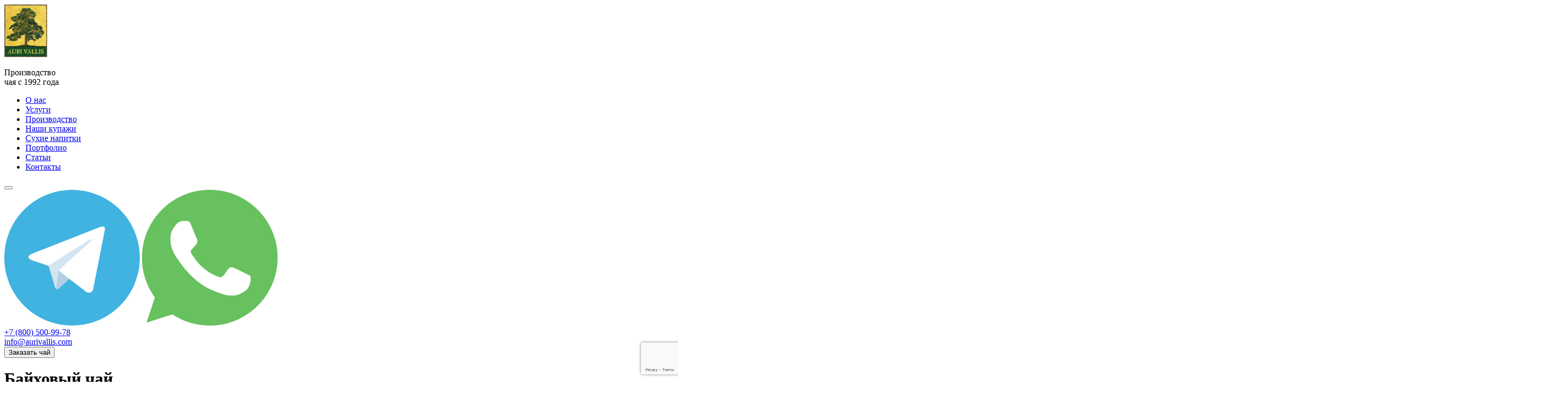

--- FILE ---
content_type: text/html; charset=UTF-8
request_url: https://www.aurivallis.ru/articles/baykhovyy-chay/
body_size: 14960
content:
<!DOCTYPE html>
<html class="page  no-js" lang="ru">

<head>
	<meta http-equiv="Content-Type" content="text/html; charset=UTF-8" />
<meta name="robots" content="index, follow" />
<meta name="keywords" content="Keywords" />
<meta name="description" content="Что такое байховый чай? В чем его польза и есть ли вред? Чем он отличается от цейлонского и обычного? Как выбрать? На эти и другие вопросы отвечаем в нашей статье! " />
<link href="/local/templates/main/components/bitrix/news/articles/bitrix/news.detail/.default/style.css?166909986864" type="text/css"  rel="stylesheet" />
<link href="/local/templates/main/css/style.css?1674744180136090" type="text/css"  data-template-style="true"  rel="stylesheet" />
<link href="/local/templates/main/components/r52/main.feedback/modal/style.css?1732097833333" type="text/css"  data-template-style="true"  rel="stylesheet" />
<link href="/local/templates/main/components/r52/main.feedback/modal-vacancy/style.min.css?1675255383251" type="text/css"  data-template-style="true"  rel="stylesheet" />
<link href="/local/templates/main/styles.css?17274214812112" type="text/css"  data-template-style="true"  rel="stylesheet" />
<link href="/local/templates/main/template_styles.css?17268432431081" type="text/css"  data-template-style="true"  rel="stylesheet" />
	<title>Байховый чай: что это такое, виды, сорта, чем отличается от цейлонского | Золотая Долина</title>
	<link rel="shortcut icon" type="image/x-icon" href="/favicon.ico" />


	<meta name="viewport" content="width=device-width, initial-scale=1">
	<meta name="format-detection" content="telephone=no">
	<meta name="format-detection" content="date=no">
	<meta name="format-detection" content="address=no">
	<meta name="format-detection" content="email=no">
	<meta content="notranslate" name="google">

	<!-- <link rel="stylesheet" href="css/style.css"> -->
			<!-- Yandex.Metrika counter -->
		<noscript>
		<div><img src="https://mc.yandex.ru/watch/52597930" style="position:absolute; left:-9999px;" alt="" /></div>
	</noscript>
	<!-- /Yandex.Metrika counter -->
	<!-- Global site tag (gtag.js) - Google Analytics -->
		</head>

<body id="body"><noscript>У вас отключен JavaScript. Это пугает.</noscript>
	<div id="panel">
			</div>

	<div class="page__inner">
		<!-- Анимация только для главной, пока отключил..page__left(data-aos="fade-right")-->
		<div class="page__left">
			<div class="page-left-sidebar">
				<div class="page-left-sidebar__inner">
					<div class="logo-wrapper"><a class="logo" href="/"><img src="/local/templates/main/img/logo.png" alt="Logo" width="82" height="100" /></a>
						<p class="logo-text">Производство <br> чая с 1992 года</p>
					</div>


					
 <nav class="main-nav" id="nav">
            <ul class="main-nav__list">

	        <li class="main-nav__item"><a class="main-nav__link" href="/about/">О нас</a></li>
		
		
	        <li class="main-nav__item"><a class="main-nav__link" href="/services/">Услуги</a></li>
		
		
	        <li class="main-nav__item"><a class="main-nav__link" href="/services/proizvodstvo-i-fasovka/">Производство</a></li>
		
		
	        <li class="main-nav__item"><a class="main-nav__link" href="/blends/">Наши купажи</a></li>
		
		
	        <li class="main-nav__item"><a class="main-nav__link" href="/services/proizvodstvo-i-fasovka/sukhie-napitki-v-sashe/">Сухие напитки</a></li>
		
		
	        <li class="main-nav__item"><a class="main-nav__link" href="/portfolio/">Портфолио</a></li>
		
		
	        <li class="main-nav__item"><a class="main-nav__link selected" href="/articles/">Статьи</a></li>
		
		
	        <li class="main-nav__item"><a class="main-nav__link" href="/contacts/">Контакты</a></li>
		
		

</ul>
</nav>



				</div>
			</div>
		</div>
		<div class="page__right">
			<div class="page__content">
				<header class="page-header">
					<div class="page-header__inner">
						<div class="page-header__top">
							<!-- Анимация только для главной, пока отключил.+social(data-aos="fade-right" data-aos-delay="700")-->

							<div>
								
							</div>
							<!-- Анимация только для главной, пока отключил..page-header__top-right(data-aos="fade-left" data-aos-delay="700")-->
							<div class="page-header__top-right">
								<button class="burger main-nav__toggler" aria-label="Показать главное меню" data-target-id="body" data-target-class-toggle="open"></button>
									<div class="socials socials--header">
										<a class="messenger" target="_blank" href="https://t.me/aurivallis"><img src="/upload/icons/telegram2.png" alt="Telegram"></a>
										<a class="messenger" target="_blank" href="https://wa.me/+79199990262"><img src="/upload/icons/whatsapp2.png" alt="Whatsapp"></a>
									</div>
								<div>
									<a class="ico-left ico-left--phone" href="tel:+78005009978">+7 (800) 500-99-78</a>
										<div class="header-additional-contacts">
											<a href="mailto:info@aurivallis.com">info@aurivallis.com</a>
										</div>
								</div>
								<button class="btn" data-toggle="modal" data-target="#order-tea">Заказать чай</button>
							</div>
						</div>
					</div>
				</header>
				<div class="page__content-title page__content-title--main-page">
					<!-- Анимация только для главной, пока отключил.h1(data-aos="fade-left" data-aos-delay="1400") Уникальные чайные композиции из эндемиков  Алтайского заповедника-->
					<h1>Байховый чай</h1>
				</div>
				
					<div class="breadcrumbs-wrapper"><ul class="breadcrumbs" aria-label="Breadcrumb" role="navigation" itemscope itemtype="http://schema.org/BreadcrumbList">
			<li class="breadcrumbs__item" itemprop="itemListElement" itemscope itemtype="http://schema.org/ListItem">				
				<a itemprop="item" href="/" title="Главная"><span itemprop="name">Главная</span></a>
				<meta itemprop="position" content="1">		
			</li>
			<li class="breadcrumbs__item" itemprop="itemListElement" itemscope itemtype="http://schema.org/ListItem">				
				<a itemprop="item" href="/articles/" title="Статьи"><span itemprop="name">Статьи</span></a>
				<meta itemprop="position" content="2">		
			</li>
			<li class="breadcrumbs__item" itemprop="itemListElement" itemscope itemtype="http://schema.org/ListItem"><span itemprop="name">Байховый чай</span><meta itemprop="position" content="3"></li></ul></div>
				




	
<div class="banner" style="background-image: url(/upload/iblock/e79/k802l5zlhf9t30wqu7mk6ngphzl90yyh.jpg)">
          <div class="banner__inner">
          	            <p></p>
          </div>
        </div>
            <div class="article-detail">
      	      	<div class="time-reading">Время на чтение: 14 мин</div>	
                <div class="article-detail__inner">
          	            <p>
	 Ответить на вопрос, почему чай называют грузинским, цейлонским или индийским может любой. Но далеко не каждый сможет объяснить, почему чай называют байховым и чем он отличается от обычного. Мы решили внести ясность в этот вопрос в нашей статье. <br>
</p>
<h2>Содержание</h2>
<ul>
	<li><a href="#1"><span style="color: #37b44a;">Что такое байховый чай</span></a></li>
	<li><a href="#2"><span style="color: #37b44a;">Какой чай в Китае называют "бай хао"</span></a></li>
	<li><a href="#3"><span style="color: #37b44a;">Виды</span></a></li>
	<li><a href="#4"><span style="color: #37b44a;">Технология производства</span></a></li>
	<li><a href="#5"><span style="color: #37b44a;">Польза и вред</span></a></li>
	<li><a href="#6"><span style="color: #37b44a;">Как приготовить</span></a></li>
	<li><a href="#7"><span style="color: #37b44a;">Чем байховый отличается от цейлонского чая</span></a><br>
 </li>
	<li><a href="#8"><span style="color: #37b44a;">Чем байховый отличается от обычного чая</span></a></li>
	<li><a href="#9"><span style="color: #37b44a;">Как выбрать</span></a></li>
	<li><a href="#10"><span style="color: #37b44a;">Заключение</span></a><br>
 </li>
</ul>
<p>
</p>
<h2><a name="1"></a>Что такое байховый чай</h2>
<p>
</p>
<p>
 <img width="307" alt="Байховый чай в прозрачной кружке" src="/upload/medialibrary/cb3/nhau09cm474oec1hxikxvro3cr59n3xp.jpeg" height="205" style="margin-left:10px; padding-left:15px;" align="right">Чайных сортов существует так много, что не каждый ти-тестер сходу сможет назвать вам их количество. Чтобы как-то в них разбираться, производители классифицируют чай по региону сбора сырья, фракции листа, виду обработки и форме выпуска. Вот на ней и остановимся подробнее.
</p>
<p>
</p>
<p>
	 Различают несколько категорий чая по форме выпуска:
</p>
<p>
</p>
<p>
</p>
<div>
	<ul>
		<li>листовой; </li>
		<li>
		гранулированный; </li>
		<li>
		комковый; </li>
		<li>
		спрессованный; </li>
		<li>
		связанный; </li>
		<li>
		порошкообразный; </li>
		<li>
		растворимый. </li>
	</ul>
</div>
<p>
</p>
<p>
</p>
<p>
	 «Ну а где же байховый?» – спросите вы. Отвечаем. В России байховый чай и листовой являются синонимами еще с тех времен, когда купцы возили его из Поднебесной на торговых судах. Экзотический напиток стоил очень дорого. Китайцы, предлагая чай, постоянно твердили: «бай хао». Было понятно, что продавец расхваливает свой товар, а значит, «бай хао» – это что-то вроде «хороший, качественный, лучший». Поскольку листовой\рассыпной чай всегда ассоциировался с хорошим качеством, у нас его стали называть байховым (русский вариант «бай хао»). Однако не только черный чай может быть байховым, но и другие его виды: белый, желтый, зеленый, красный, улун, пуэр.
</p>
<p>
</p>
<h2><a name="2"></a>Какой чай в Китае называют «бай хао»</h2>
<p>
</p>
<p>
	 «Бай хао» в переводе означает «белые реснички». Китайцы так называют еще не раскрывшиеся молодые почки (типсы), расположенные на самом верху веточки чайного куста. Название в точности отображает их внешний вид – снаружи нераскрывшиеся листочки покрыты мелкими белыми ворсинками, похожими на реснички.
</p>
<p>
</p>
<p>
	 Китайцы по сей день считают чай с типсами наиболее ценным. Один из самых известных представителей белого байхового чая – Бай Хао Инь Чжень состоит сплошь из одних типсов. А вот в черные и зеленые сорта современные производители их практически не добавляют, чтобы у рядового покупателя не возникли сомнения в качестве продукта.
</p>
<p>
</p>
<p>
	 Безусловно, найти и приобрести черный чай с типсами можно. При заваривании он приобретает рыжеватый оттенок, т.к. после ферментации цвет почек становится кирпичным или «золотым».
</p>
<p>
</p>
<h2><a name="3"></a>Виды байхового чая</h2>
<p>
</p>
<p>
	 Применение разных способов обработки дает возможность получить из чайного листа шесть видов напитка с разными свойствами. Сразу отметим, что тизаны (иван-чай, ройбуш, матэ, различные фитосборы) к байховому чаю никакого отношения не имеют.
</p>
<p>
</p>
<h3>Белый</h3>
<p>
</p>
<p>
	 Его делают из молодых чайных листочков и типсов, собранных в конце апреля или в начале осени. Белый чай получил свое название благодаря ворсинкам, которые придают настою белесый оттенок. Напиток богат эфирными маслами, обладает очень нежным вкусом. По своим свойствам и правилам приготовления белый чай очень похож на зеленый. Однако кофеина в нем содержится гораздо больше.
</p>
<p>
</p>
<h3>Желтый </h3>
<p>
</p>
<p>
	 Очень редкий вид чая, относится к слабо ферментированным. Обладает неповторимым вкусом, выраженными тонизирующими свойствами и нежным цветочным ароматом. В Китае желтый чай называют императорским.
</p>
<p>
</p>
<h3>Улун</h3>
<p>
</p>
<p>
	 Для его производства используются зрелые, полностью сформировавшиеся чайные листочки. Следовательно, по логике китайцев этот чай к байховым не относится. Делают улун по специальной технологии: чайные листья завяливают, скручивают, подвергают слабой ферментации, обжаривают, затем снова скручивают и сушат. Чем слабее ферментирован улун, тем больше в нем антиоксидантов и кофеина.
</p>
<p>
</p>
<h3>Зеленый</h3>
<p>
</p>
<p>
	 Зеленый байховый чай не завяливают и не ферментируют, поэтому листья сохраняют максимум полезных веществ. Цвет напитка – светло-зеленый или желтый, во вкусе преобладают свежие, травяные нотки. Китайцы считают зеленый чай идеальным напитком для жаркого лета. По размеру листа его делят на крупно листовой и ломаный.
</p>
<p>
</p>
<h3>Красный</h3>
<p>
</p>
<p>
	 Средне ферментированный вид чая. Практически не окисляется, поэтому хранится долго. Имеет приятный, нежный вкус, хорошо тонизирует.
</p>
<p>
</p>
<h3>Черный</h3>
<p>
</p>
<p>
	 В отличие от других видов чая проходит полный цикл обработки, включая глубокую ферментацию. Благодаря этому напиток обогащается теарубигинами и дубильными веществами, приобретает темный оттенок и терпкий, вяжущий вкус. По размеру листа делится на листовой, ломаный, мелкий.
</p>
<p>
</p>
<p>
	 Категории черного байхового чая обозначаются следующей аббревиатурой:
</p>
<p>
</p>
<p>
</p>
<div>
	<ul>
		<li>T («tippy») – чайные типсы; </li>
		<li>
		S («special») – эксклюзивный байховый чай из отборного сырья; </li>
		<li>
		O («orange») – скрученные цельные молодые листочки; </li>
		<li>
		P («pekoe») – зрелые чайные листья без типсов; </li>
		<li>
		B («broken») – ломаные листья; </li>
		<li>
		F (fannings) – «высевки» ортодоксального чая или мелкая гранула CTC для фильтр-пакетов; </li>
		<li>
		D («dust») – чайная пыль, подмешивается в fannings для фильтр-пакетов. Качество варьируется, обычно довольно низкое, но «пыль» может быть и премиальной (Super Fine Dust или Golden Dust). </li>
	</ul>
</div>
<p>
</p>
<p>
</p>
<p>
	 Нужно отметить, что подобной маркировкой чаще пользуются индийские и цейлонские производители, на китайском, японском чае аббревиатура встречается редко.
</p>
<p>
</p>
<h2><a name="4"></a>Технология производства</h2>
<p>
</p>
<p>
 <img width="307" alt="Листья черного байхового чая" src="/upload/medialibrary/211/b7dcy5hpb9lrdy1rljfa0pd11ysp13gp.jpeg" height="205" style="margin-left:10px; padding-left:15px;" align="right">Изготовление черного байхового чая состоит из следующих этапов:
</p>
<p>
</p>
<ol type="1">
	<li><b>Завяливание.</b> Чайные листья подвяливают на конвейерных установках теплым воздухом около 8 часов. Когда часть влаги испарится, они становятся мягкими и пластичными.</li>
	<li><b>Скручивание. </b>Подсушенное сырье помещают в роллеры, скручивают 3-4 раза по 40 минут. В результате разрушается клеточная структура листа, чайный сок выходит на поверхность.</li>
	<li><b>Ферментация.</b> Под действием кислорода и ферментов меняется химический состав клеточного сока: чайный лист приобретает характерные для черного чая свойства.</li>
	<li><b>Термическая обработка. </b>Чай сушат в специальных машинах для остановки ферментативных процессов и удаления лишней влаги. </li>
	<li><b>Сортировка.</b> Чаинки разделяют по фракциям на сортировочном оборудовании, оснащенном сетками с ячейками разного диаметра.</li>
</ol>
<p>
</p>
<p>
	 При производстве зеленого чая листья вначале пропаривают, затем подсушивают, скручивают, снова сушат и сортируют. Остальные байховые сорта считаются промежуточными между зеленым и черным чаем.
</p>
<p>
</p>
<h2><a name="5"></a>Польза и вред</h2>
<p>
</p>
<p>
	 В почках растения сконцентрировано максимальное количество ценных витаминов и минералов. Чем дальше от верхушки куста расположены листья, тем меньше они ценятся. Именно поэтому сырье, собранной с одной ветки чайного куста идет на производство разных видов напитка, которые сильно отличаются по цене.
</p>
<p>
</p>
<p>
	 Полезные компоненты байхового чая:
</p>
<p>
</p>
<p>
</p>
<div>
	<ul>
		<li>витамины (А, В1, В2, В6, В9, С, РР, К); </li>
		<li>
		микроэлементы (Fe, Mg, K, F, Zn); </li>
		<li>
		эфирные масла; </li>
		<li>
		полифенолы. </li>
	</ul>
</div>
<p>
</p>
<p>
</p>
<p>
	 В составе неферментированного зеленого байхового чая гораздо больше биологически активных веществ, чем в черном (в частности, витамина С).
</p>
<p>
</p>
<p>
	 Байховый чай благотворно влияет на весь организм:
</p>
<p>
</p>
<p>
</p>
<div>
	<ul>
		<li>успокаивает нервную систему; </li>
		<li>
		укрепляет иммунитет; </li>
		<li>
		стимулирует пищеварение; </li>
		<li>
		помогает сбросить лишний вес; </li>
		<li>
		нормализует обмен веществ; </li>
		<li>
		снижает уровень холестерина в крови. </li>
	</ul>
</div>
<p>
</p>
<p>
</p>
<p>
	 При чрезмерном употреблении (более пяти чашек в сутки) чай способствует вымыванию из организма полезных микроэлементов, может вызвать бессонницу.
</p>
<p>
</p>
<p>
	 Нежелательно пить чай на голодный желудок. По мнению медиков, это приводит к вымыванию бактерий из ротовой полости в кишечник. По этой причине нарушается метаболизм, ухудшается состояние зубов и десен.
</p>
<p>
</p>
<p>
	 Не употребляйте слишком крепкий чай. В таком напитке много кофеина, который может негативно воздействовать на самочувствие.
</p>
<p>
</p>
<p>
	 Не нужно заваривать чай слишком долго, т.к. он потеряет свой вкус и полезные свойства.
</p>
<p>
</p>
<h2><a name="6"></a>Как приготовить байховый чай</h2>
<p>
</p>
<p>
 <img width="307" alt="Байховый чай в кружке с сахаром" src="/upload/medialibrary/eb6/plsy28ypwld7398xv16wa9s38cbx3sab.jpeg" height="205" style="margin-left:10px; padding-left:15px;" align="right">Вкус чая во многом зависит от того, как он был приготовлен. Рассказываем, как это сделать правильно.
</p>
<p>
</p>
<h3>Вода</h3>
<p>
</p>
<p>
	 Воду лучше брать родниковую или очищенную (в крайнем случае отстоянную). Поставьте ее на огонь, доведите до кипения. Как только на поверхности появятся мелкие пузырьки, выключите конфорку. Если заварить чай крутым кипятком, он получится безвкусным, к тому же потеряет массу полезных веществ.
</p>
<p>
</p>
<h3>Посуда</h3>
<p>
</p>
<p>
	 Заваривать чай лучше в глиняной посуде. Это природный, «дышащий» материал, который помогает чайному аромату раскрыться полностью и надолго сохраняет заварку горячей.
</p>
<p>
</p>
<h3>Как заваривать</h3>
<p>
</p>
<p>
	 Обдайте чайник кипятком, положите в него заварку из расчета 1 чайная ложка на 1 чашку + еще 1 чайная ложка на чайник. Залейте чайник водой наполовину, накройте крышечкой, сверху положите льняное полотенце. Черный чай выдерживайте около пяти минут, зеленый – 5-7 минут. Затем заполните чайник полностью водой и разлейте напиток по чашкам.
</p>
<p>
</p>
<p>
	 Подают байховый чай с лимоном или молоком. Вместо сахара можно использовать стевию (природный подсластитель).
</p>
<p>
</p>
<h2><a name="7"></a>Чем отличается «бай хао» от цейлонского чая</h2>
<p>
	 Для вашего удобства мы составили сравнительную таблицу: <br>
</p>
<p>
</p>
<table border="1" cellspacing="5" cellpadding="5">
<tbody>
<tr>
	<th>
		 Характеристики
	</th>
	<th>
		 «Бай хао»
	</th>
	<th>
		 Цейлонский чай
	</th>
</tr>
<tr>
	<th>
		 Регион произрастания
	</th>
	<td>
		 Юго-восточное побережье Китая, горные районы провинции Фуцзянь.
	</td>
	<td>
		 Остров Шри-Ланка.
	</td>
</tr>
<tr>
	<th>
		 Вкус
	</th>
	<td>
		 Легкий, с привкусом сладости.
	</td>
	<td>
		 Глубокий, насыщенный.
	</td>
</tr>
<tr>
	<th>
		 Аромат
	</th>
	<td>
		 Нежный, с фруктово-цветочными нотками.
	</td>
	<td>
		 Пряный, крепкий.
	</td>
</tr>
<tr>
	<th>
		 Горечь
	</th>
	<td>
		 Чувствуется незначительно.
	</td>
	<td>
		 Выражена отчетливо в послевкусии.
	</td>
</tr>
<tr>
	<th>
		 Стоимость
	</th>
	<td>
		 Выше средней.
	</td>
	<td>
		 Средняя.
	</td>
</tr>
</tbody>
</table>
<p>
</p>
<h2><a name="8"></a>Отличия между байховым и обычным чаем</h2>
<p>
</p>
<p>
	 Главное отличие настоящего байхового чая в том, что он содержит молоденькие чайные почки (типсы), покрытые белыми ворсинками. Чем больше их содержится в упаковке, тем качественнее чай.
</p>
<p>
</p>
<h2><a name="9"></a>Как выбрать хороший байховый чай</h2>
<p>
</p>
<p>
	 Когда покупаете развесной чай, обратите внимание в какой таре и при каких условиях он хранится в магазине. Тара должна быть герметичной, защищенной от света и влаги, чаинки – одинакового размера, без посторонних включений.
</p>
<p>
</p>
<p>
	 Не рекомендуем покупать развесной чай на рынках, где он лежит на открытом воздухе, не защищенный от света и посторонних запахов. После заваривания вы скорее ощутите вкус ароматизатора, но не настоящего чая.
</p>
<p>
</p>
<p>
	 Выбирая упакованный чай, обращайте внимание на срок годности и категорию листа, чтобы не приобрести просроченный, некачественный товар. При длительном хранении чай полностью утрачивает свой аромат и вкус (кроме шэн пуэра). Обращайте также внимание на страну-изготовителя. Ароматические и вкусовые свойства чая во многом зависят от места расположения плантаций.
</p>
<p>
</p>
<h2><a name="10"></a>Заключение</h2>
<p>
</p>
<p>
	 Словосочетание «байховый чай» любители ароматного напитка на протяжении веков отождествляют с высоким качеством. Настоящий «бай хао» делают исключительно из типсов. Они содержат значительно большее количество полезных компонентов, чем обычные листовые купажи. Именно поэтому байховый чай ценится дорого.
</p>
<p>
</p>
<p>
	 «Бай хао» обладает охлаждающим и тонизирующим эффектом, утоляет жажду, позитивно влияет на здоровье. Байховый чай по праву можно считать не только повседневным напитком, но и профилактическим средством.
</p>
<p>
</p>
<p>
	 Наша компания занимается разработкой и созданием чайных линеек на профессиональном уровне. С нами вы сможете угодить даже самому искушенному потребителю!
</p>          </div>


          <div style="margin-top: 30px;" class="ya-share2" data-curtain data-shape="round" data-limit="3" data-services="vkontakte,odnoklassniki,telegram,viber,whatsapp"></div>


									<div class="article-detail__another-articles">
												<div class="cards-list">
	<h2 class="cards-list__title">Похожие статьи:</h2>
		<div class="cards-list__item" id="bx_3218110189_274">
									<a href="/articles/chem-otlichaetsya-fermentirovannyy-ivan-chay-ot-nefermentirovannogo/" class="cards-list__item-link"><img
						class="cards-list__item-picture"
						border="0"
						src="/upload/iblock/2ba/0ks5oayxspjex5l04yoniofhay8hs8qc.jpg"
						width="2952"
						height="1851"
						alt="Чем отличается ферментированный иван чай от неферментированного?"
						title="Чем отличается ферментированный иван чай от неферментированного?"
						style="float:left"
						/></a>
														<a href="/articles/chem-otlichaetsya-fermentirovannyy-ivan-chay-ot-nefermentirovannogo/" class="cards-list__item-title">Чем отличается ферментированный иван чай от неферментированного?</a>
						</div>
		<div class="cards-list__item" id="bx_3218110189_271">
									<a href="/articles/chem-otlichaetsya-chay-ot-chaynogo-napitka/" class="cards-list__item-link"><img
						class="cards-list__item-picture"
						border="0"
						src="/upload/iblock/d32/qzupqbgterl27wjztou5fgvbj7ajadma.jpeg"
						width="1920"
						height="1280"
						alt="Чем отличается чай от чайного напитка?"
						title="Чем отличается чай от чайного напитка?"
						style="float:left"
						/></a>
														<a href="/articles/chem-otlichaetsya-chay-ot-chaynogo-napitka/" class="cards-list__item-title">Чем отличается чай от чайного напитка?</a>
						</div>
		<div class="cards-list__item" id="bx_3218110189_270">
									<a href="/articles/chem-listovoy-chay-otlichaetsya-ot-paketirovannogo/" class="cards-list__item-link"><img
						class="cards-list__item-picture"
						border="0"
						src="/upload/iblock/0e8/a2tgl5ce1brubvehbr0tlhk0sp75zbfp.jpeg"
						width="1656"
						height="1097"
						alt="Чем листовой чай отличается от пакетированного"
						title="Чем листовой чай отличается от пакетированного"
						style="float:left"
						/></a>
														<a href="/articles/chem-listovoy-chay-otlichaetsya-ot-paketirovannogo/" class="cards-list__item-title">Чем листовой чай отличается от пакетированного</a>
						</div>
</div>
					</div>
				        </div>





</div>
<div class="page__footer-wrapper">
  <footer class="page-footer">
    <div class="page-footer__inner">
      <div class="page-footer__top">
        <div class="page-footer__column page-footer__column--big page-footer__column--padding-left" itemscope itemtype="http://schema.org/Organization">
          <meta itemprop="name" content='НПФ «Золотая Долина»'>

          <div class="page-footer__telephones" itemprop="telephone">
            <a class="telephone" href="tel:+7 800 5009978">+7 (800) 500-99-78</a>
            <a class="telephone" href="tel:+7 383 3344060">+7 (383) 334-40-60</a>          </div>

          <div class="page-footer__emails" itemprop="email">
            <a class="email" href="mailto:info@aurivallis.com">info@aurivallis.com</a>          </div>

            <div class="socials socials--footer">
              <a class="messenger" target="_blank" href="https://t.me/aurivallis"><img src="/upload/icons/telegram2.png" alt="Telegram"></a>  
<a class="messenger" target="_blank" href="https://wa.me/+79199990262"><img src="/upload/icons/whatsapp2.png" alt="Whatsapp"></a>  
            </div>

          <div class="page-footer__address" itemprop="address" itemscope itemtype="http://schema.org/PostalAddress">
            <p>
	 630090, Россия,  г. Новосибирск, ул. Золотодолинская, 101а
</p>
<p>
	 <span itemprop="postalCode">119421</span>, <span itemprop="addressCountry">Россия</span>, г. <span itemprop="addressLocality">Москва</span>, <span itemprop="streetAddress">улица Новаторов, д. 7А к2</span>, оф. 239б
</p>
<p>
	 Время работы: Пн-Пт 09:00 - 18:00
</p>          </div>
        </div>

        <div class="page-footer__column">
          
 <ul class="page-footer__menu page-footer__menu--big">


<li><a href="/about/">О нас</a></li>

	
	

<li><a href="/blends/">Наши купажи</a></li>

	
	

<li><a href="/portfolio/">Проекты</a></li>

	
	

<li><a href="/calculator/">Калькулятор</a></li>

	
	

<li><a href="/contacts/">Контакты</a></li>

	
	

<li><a href="/about/dostavka-i-oplata/">Доставка и оплата</a></li>

	
	

<li><a href="/about/vakansii/">Вакансии</a></li>

	
	

<li><a href="/about/faq/">Вопрос-ответ</a></li>

	
	

</ul>

        </div>

        <div class="page-footer__column page-footer__column--big hidden-less-md">
          <h4 class="page-footer__column-title">Услуги</h4>

          <ul class="page-footer__menu">
                          <li><a href="/services/proizvodstvo-i-fasovka/">Производство и фасовка чая</a></li>
                          <li><a href="/services/razrabotka-kupazhey/">Разработка купажей</a></li>
                          <li><a href="/services/predlozheniya-dlya-chaynykh-proizvodstv/">Предложения для чайных производств</a></li>
                          <li><a href="/services/chay-dlya-horeca/">Поставка чая для HoReCa</a></li>
                      </ul>
        </div>

        <div class="page-footer__column hidden-less-md">
          <h4 class="page-footer__column-title">Производство</h4>

          <ul class="page-footer__menu">
                          <li><a href="/services/proizvodstvo-i-fasovka/dvukhkamernye-filtr-pakety-v-sashe/">Фасовка чая в двухкамерные фильтр–пакеты в саше</a></li>
                          <li><a href="/services/proizvodstvo-i-fasovka/parnye-filtr-pakety/">Фасовка чая в парные фильтр–пакеты</a></li>
                          <li><a href="/services/proizvodstvo-i-fasovka/sukhie-napitki-v-sashe/">Сухие напитки в саше-пакеты</a></li>
                          <li><a href="/services/proizvodstvo-i-fasovka/nasypnoy-chay/">Фасовка насыпного чая</a></li>
                          <li><a href="/services/proizvodstvo-i-fasovka/fasovka-trav-i-sborov/">Фасовка трав и сборов</a></li>
                      </ul>
        </div>
      </div>

      <div class="page-footer__bottom">
        <div class="page-footer__copyright">
          <p>© 1992-2026            AURI VALLIS          </p>
        </div>

        <div class="page-footer__map" style="margin-right:40px">
          <p><a href="/sitemap/">Карта сайта</a></p>
        </div>
        <div class="page-footer__politica" style="margin-right:40px">
          <p><a href="/about/politika-konfidentsialnosti/">Политика конфиденциальности</a></p>
        </div>

        <div class="page-footer__developer" style="margin-right:40px">
          <p>Разработка —<a href="https://design.r52.ru/" target="_blank"></a></p>
        </div>
      </div>
    </div>
  </footer>
</div>
</div>
</div>

<div class="black-wrapper"></div>



<div class="upstairs"></div>

<script type="text/javascript"  src="/bitrix/cache/js/s1/main/template_8cceba6b6b9b24c64c1fed2b1eb14906/template_8cceba6b6b9b24c64c1fed2b1eb14906_v1.js?1742241355169749"></script>
<script type="text/javascript">var _ba = _ba || []; _ba.push(["aid", "5ea4e1a52110b0a6c99d63f6c08e6182"]); _ba.push(["host", "www.aurivallis.ru"]); (function() {var ba = document.createElement("script"); ba.type = "text/javascript"; ba.async = true;ba.src = (document.location.protocol == "https:" ? "https://" : "http://") + "bitrix.info/ba.js";var s = document.getElementsByTagName("script")[0];s.parentNode.insertBefore(ba, s);})();</script>


<script>
		// Браузер и ОС
		document.documentElement.className = document.documentElement.className.replace('no-js', 'js');

		function cth(c) {
			document.documentElement.classList.add(c)
		}
		'ontouchstart' in window ? cth('touch') : cth('no-touch');
		if (typeof InstallTrigger !== 'undefined') cth('firefox');
		if (/constructor/i.test(window.HTMLElement) || (function(p) {
				return p.toString() === "[object SafariRemoteNotification]"
			})(!window['safari'] || (typeof safari !== 'undefined' && safari.pushNotification))) cth('safari');
		if ( /*@cc_on!@*/ false || !!document.documentMode) cth('ie');
		if (!( /*@cc_on!@*/ false || !!document.documentMode) && !!window.StyleMedia) cth('edge');
		if (!!window.chrome && (!!window.chrome.webstore || !!window.chrome.runtime)) cth('chrome');
		if (~navigator.appVersion.indexOf("Win")) cth('windows');
		if (~navigator.appVersion.indexOf("Mac")) cth('osx');
		if (~['iPad', 'iPhone', 'iPod'].indexOf(navigator.platform)) cth('ios');
		if (~navigator.appVersion.indexOf("Linux")) cth('linux');

		// Добавление 1vh (использование: height: 100vh; height: calc(var(--vh, 1vh) * 100);) для фикса 100vh на мобилках
		let vh = window.innerHeight * 0.01;
		document.documentElement.style.setProperty('--vh', `${vh}px`);
		window.addEventListener('resize', () => {
			let vh = window.innerHeight * 0.01;
			document.documentElement.style.setProperty('--vh', `${vh}px`);
		});

		// Добавление css-scroll-size для борьбы с проблемами скроллируемых блоков
		document.addEventListener("DOMContentLoaded", () => {
			const outer = document.createElement('div');
			const inner = document.createElement('div');
			outer.style.overflow = 'scroll';
			outer.classList.add('scrollbar');
			document.body.appendChild(outer);
			outer.appendChild(inner);
			const scrollbarSize = outer.offsetWidth - inner.offsetWidth;
			document.body.removeChild(outer);
			document.documentElement.style.setProperty('--css-scroll-size', `${scrollbarSize}px`);

			/*
			let itMainPage = document.location.pathname;
			itMainPage = itMainPage === '/' ? true : false;
			*/

		});
	</script>
<script src="https://www.google.com/recaptcha/api.js?render=6Lc8bo8aAAAAAJkEMlGNTMqmrlPh7RBp4VtPaY3S"></script>
<script type="text/javascript">
		(function(m, e, t, r, i, k, a) {
			m[i] = m[i] || function() {
				(m[i].a = m[i].a || []).push(arguments)
			};
			m[i].l = 1 * new Date();
			k = e.createElement(t), a = e.getElementsByTagName(t)[0], k.async = 1, k.src = r, a.parentNode.insertBefore(k, a)
		})
		(window, document, "script", "https://mc.yandex.ru/metrika/tag.js", "ym");

		ym(52597930, "init", {
			clickmap: true,
			trackLinks: true,
			accurateTrackBounce: true,
			webvisor: true
		});
	</script>
<script async src="https://www.googletagmanager.com/gtag/js?id=UA-135375612-1"></script>
<script>
		window.dataLayer = window.dataLayer || [];

		function gtag() {
			dataLayer.push(arguments);
		}
		gtag('js', new Date());

		gtag('config', 'UA-135375612-1');
	</script>
<script src="https://yastatic.net/share2/share.js"></script>
<script type="text/javascript">
  const html = `<div class="modal" id="order-tea" tabindex="-1" role="dialog">
  <div class="modal__dialog" role="document">
    <div class="modal__content">
      <div class="modal__header"><span class="close modal__close" data-dismiss="modal" aria-label="Закрыть"><span></span></span></div>
      <div class="modal__body">
        <h2 class="def-tit">Заинтересовали купажи? Пишите!</h2>
                          <div class="disclaimer">Пожалуйста, обратите внимание - мы работаем только с юридическими лицами</div>
              
        

         <form class="form" id="modalForm" action="/articles/baykhovyy-chay/" method="POST">
          <div class="formResult"></div>
                <fieldset class="form__fieldset  form__fieldset--x2">
                  <label class="field-text">
                    <span class="field-text__input-wrap">
                      <input class="field-text__input" type="text" placeholder="Имя" name="user_name" value=""/>
                    </span>
                  </label>
                  <label class="field-text">
                    <span class="field-text__input-wrap">
                      <input class="field-text__input" type="text" placeholder="E-mail" name="user_email" value=""/>
                    </span>
                  </label>
                  <label class="field-text">
                    <span class="field-text__input-wrap">
                      <input class="field-text__input" type="tel" placeholder="Телефон:" name="user_phone" value=""/>
                    </span>
                  </label>
                </fieldset>
                <fieldset class="form__fieldset">
                  <textarea class="form__fieldset-textarea" placeholder="Ваше сообщение" name="MESSAGE"></textarea>
                </fieldset>

                
          <input type="hidden" name="sessid" value="7bd3294afa9fe8097ba99459562447fc">
          <input type="hidden" name="PARAMS_HASH" value="7f32c982633e0c09eefec82f196bcdf2">
          <input  type="hidden" name="submit" value="Отправить">
        </form>

                <fieldset class="form__fieldset  form__fieldset--x2 form__fieldset--bottom">

                  <!-- <input class="btn" type="submit" name="submit" value="Отправить"> -->
                  <button id="sendForm" class="btn">Отправить</button>
                  <p class="privacy-policy">Нажимая на кнопку “Отправить” Вы соглашаетесь с условиями <a class="def-link def-link--green" href="/about/politika-konfidentsialnosti/" target="_blank">политики конфиденциальности.</a></p>
                </fieldset>

		<div class="or-call">
			<div class="modal-contacts">Или звоните и пишите<a class="def-link--green" href="tel:+78005009978" onclick="gtag('event', 'ClickContacts', {'event_category': 'Click', 'event_action': 'Contacts'});">+7 (800) 500-99-78</a>
        <div class="socials socials--modal">
          <a class="messenger" target="_blank" href="https://t.me/aurivallis"><img src="/upload/icons/telegram2.png" alt="Telegram"></a>
					<a class="messenger" target="_blank" href="https://wa.me/+79199990262"><img src="/upload/icons/whatsapp2.png" alt="Whatsapp"></a>
        </div>
      </div>
		</div>
				  <div class="form-additional-contacts">	
			      <a href="mailto:info@aurivallis.com">info@aurivallis.com</a>
				  </div>
      </div>
    </div>
  </div>
</div>`;


  function ready() {
    // alert('DOM готов');

    // // изображение ещё не загружено (если не было закешировано), так что размер будет 0x0
    // alert(`Размер изображения: ${img.offsetWidth}x${img.offsetHeight}`);

    document.body.insertAdjacentHTML('beforeEnd', html);

    var form = document.getElementById('modalForm'),
      btn = document.getElementById('sendForm');

    btn.addEventListener('click', function(e) {
      e.preventDefault();
      grecaptcha.ready(function() {
        grecaptcha.execute('6Lc8bo8aAAAAAJkEMlGNTMqmrlPh7RBp4VtPaY3S', {
          action: 'submit'
        }).then(function(token) {

                      var result = form.querySelector('.formResult');
            var resultHTML = "";
            var formData = new FormData(form)
            formData.append("submit", "Y");
            formData.append("token", token);

            let xhr = new XMLHttpRequest();
            xhr.open("POST", ".");
            xhr.send(formData);

            xhr.onload = function() {
              var data = JSON.parse(xhr.response);

              console.log(data);
              if (data.ERROR_MESSAGE) {
                result.style.color = "red"
                for (var i = 0; i < data.ERROR_MESSAGE.length; i++) {
                  // console.log(data.ERROR_MESSAGE[i]);
                  resultHTML += data.ERROR_MESSAGE[i] + ' <br>'
                }
              }

              if (data.OK_MESSAGE) {
                result.style.color = "green";
                resultHTML = data.OK_MESSAGE;
                yaCounter52597930.reachGoal('LeadForm');
                gtag('event', 'LeadForm', {
                  'event_category': 'Lead',
                  'event_action': 'Form'
                });
                form.reset();
              }

              result.style.marginBottom = '25px';
              result.innerHTML = resultHTML;

            };
          

        });
      });
    });


  }

  document.addEventListener("DOMContentLoaded", () => {
    setTimeout(ready, 1000);
  });


  // var forms = document.querySelectorAll('.form');

  // forms.forEach(function(form){
  //   console.log(form)
  //   console.log(222)


  // });
</script>


<script type="text/javascript">
const htmlVacancy = `<div class="modal" id="vacancy-request" tabindex="-1" role="dialog">
  <div class="modal__dialog" role="document">
    <div class="modal__content">
      <div class="modal__header"><span class="close modal__close" data-dismiss="modal" aria-label="Закрыть"><span></span></span></div>
      <div class="modal__body">
        <h2 class="def-tit">Откликнуться на вакансию</h2>
        

         <form class="form" id="modalFormVacancy" action="/articles/baykhovyy-chay/" method="POST">
          <div class="formResult"></div>
                <fieldset class="form__fieldset  form__fieldset--x2">
                  <label class="field-text">
                    <span class="field-text__input-wrap">
                      <input class="field-text__input" type="text" placeholder="Имя" name="user_name" value=""/>
                    </span>
                  </label>
                  <label class="field-text">
                    <span class="field-text__input-wrap">
                      <input class="field-text__input" type="text" placeholder="E-mail" name="user_email" value=""/>
                    </span>
                  </label>
                  <label class="field-text">
                    <span class="field-text__input-wrap">
                      <input class="field-text__input" type="tel" placeholder="Телефон:" name="user_phone" value=""/>
                    </span>
                  </label>
                </fieldset>
                <fieldset class="form__fieldset">
                  <textarea class="form__fieldset-textarea" placeholder="Ваше сообщение" name="MESSAGE"></textarea>
                </fieldset>

                
          <input type="hidden" name="sessid" value="7bd3294afa9fe8097ba99459562447fc">
          <input type="hidden" name="PARAMS_HASH" value="13c7b3851c292bc399a31ccc2889d91b">
          <input  type="hidden" name="submit" value="Отправить">
        </form>

                <fieldset class="form__fieldset  form__fieldset--x2 form__fieldset--bottom">

                  <!-- <input class="btn" type="submit" name="submit" value="Отправить"> -->
                  <button id="sendFormVacancy" class="btn">Отправить</button>
                  <p class="privacy-policy">Нажимая на кнопку “Отправить” Вы соглашаетесь с условиями <a class="def-link def-link--green" href="/about/politika-konfidentsialnosti/" target="_blank">политики конфиденциальности.</a></p>
                </fieldset>

		<div class="or-call">
			<p>Или звоните по номеру<a class="def-link--green" href="tel:+78005009978" onclick="gtag('event', 'ClickContacts', {'event_category': 'Click', 'event_action': 'Contacts'});">+7 (800) 500-99-78</a></p>
		</div>

      </div>
    </div>
  </div>
</div>`;


function readyVacancy() {
    // alert('DOM готов');

    // // изображение ещё не загружено (если не было закешировано), так что размер будет 0x0
    // alert(`Размер изображения: ${img.offsetWidth}x${img.offsetHeight}`);

    document.body.insertAdjacentHTML('beforeEnd', htmlVacancy);

     var form = document.getElementById('modalFormVacancy'),
         btn = document.getElementById('sendFormVacancy');

    btn.addEventListener('click', function(e){
      e.preventDefault();
      grecaptcha.ready(function() {
          grecaptcha.execute('6Lc8bo8aAAAAAJkEMlGNTMqmrlPh7RBp4VtPaY3S', {action: 'submit'}).then(function(token) {

            var result = form.querySelector('.formResult');
      var resultHTML =  "";
      var formData = new FormData(form)
      formData.append("submit", "Y");
       formData.append("token", token);

      let xhr = new XMLHttpRequest();
      xhr.open("POST", ".");
      xhr.send(formData);

      xhr.onload = function() {
        var data = JSON.parse(xhr.response);

        // console.log(data)
        if (data.ERROR_MESSAGE){
          result.style.color = "red"
          for(var i = 0; i < data.ERROR_MESSAGE.length; i++){
            // console.log(data.ERROR_MESSAGE[i]);
            resultHTML += data.ERROR_MESSAGE[i] + ' <br>'
          }
        }

        if (data.OK_MESSAGE) {
          result.style.color = "green";
          resultHTML = data.OK_MESSAGE;
          yaCounter52597930.reachGoal('LeadForm');
          gtag('event', 'LeadForm', {'event_category': 'Lead', 'event_action': 'Form'});
          form.reset();
        }

        result.style.marginBottom = '25px';
        result.innerHTML = resultHTML;

      };
      

          });
        });
    });


  }

document.addEventListener("DOMContentLoaded", () => {
  setTimeout(readyVacancy, 1000);
});


	// var forms = document.querySelectorAll('.form');

  // forms.forEach(function(form){
  //   console.log(form)
  //   console.log(222)


  // });
</script>

<script>
  window.onload = function() {
    let elements = document.querySelectorAll('a[href^="tel:"], a[href^="mailto:"]');
    for (let el of elements) {
      el.onclick = function() {
        gtag('event', 'ClickContacts', {
          'event_category': 'Click',
          'event_action': 'Contacts'
        });
      }
    }
  }
</script>
<script>(function(w,d,s,l,i){w[l]=w[l]||[];var objg={event:'g'+'tm.js'};objg['gt'+'m.start']=new Date().getTime();w[l].push(objg);var f=d.getElementsByTagName(s)[0],j=d.createElement(s),dl=l!='dataLayer'?'&l='+l:'';j.async=true;j.src='https://www.goo'+'gleta'+'gman'+'ager.com/g'+'tm.js?id='+i+dl;f.parentNode.insertBefore(j,f);})(window,document,'script','dataLayer','GT'+'M-P7'+'RH3'+'NW9');</script>
</body>

</html>

--- FILE ---
content_type: text/html; charset=utf-8
request_url: https://www.google.com/recaptcha/api2/anchor?ar=1&k=6Lc8bo8aAAAAAJkEMlGNTMqmrlPh7RBp4VtPaY3S&co=aHR0cHM6Ly93d3cuYXVyaXZhbGxpcy5ydTo0NDM.&hl=en&v=PoyoqOPhxBO7pBk68S4YbpHZ&size=invisible&anchor-ms=20000&execute-ms=30000&cb=bt6l0u2e5jph
body_size: 48728
content:
<!DOCTYPE HTML><html dir="ltr" lang="en"><head><meta http-equiv="Content-Type" content="text/html; charset=UTF-8">
<meta http-equiv="X-UA-Compatible" content="IE=edge">
<title>reCAPTCHA</title>
<style type="text/css">
/* cyrillic-ext */
@font-face {
  font-family: 'Roboto';
  font-style: normal;
  font-weight: 400;
  font-stretch: 100%;
  src: url(//fonts.gstatic.com/s/roboto/v48/KFO7CnqEu92Fr1ME7kSn66aGLdTylUAMa3GUBHMdazTgWw.woff2) format('woff2');
  unicode-range: U+0460-052F, U+1C80-1C8A, U+20B4, U+2DE0-2DFF, U+A640-A69F, U+FE2E-FE2F;
}
/* cyrillic */
@font-face {
  font-family: 'Roboto';
  font-style: normal;
  font-weight: 400;
  font-stretch: 100%;
  src: url(//fonts.gstatic.com/s/roboto/v48/KFO7CnqEu92Fr1ME7kSn66aGLdTylUAMa3iUBHMdazTgWw.woff2) format('woff2');
  unicode-range: U+0301, U+0400-045F, U+0490-0491, U+04B0-04B1, U+2116;
}
/* greek-ext */
@font-face {
  font-family: 'Roboto';
  font-style: normal;
  font-weight: 400;
  font-stretch: 100%;
  src: url(//fonts.gstatic.com/s/roboto/v48/KFO7CnqEu92Fr1ME7kSn66aGLdTylUAMa3CUBHMdazTgWw.woff2) format('woff2');
  unicode-range: U+1F00-1FFF;
}
/* greek */
@font-face {
  font-family: 'Roboto';
  font-style: normal;
  font-weight: 400;
  font-stretch: 100%;
  src: url(//fonts.gstatic.com/s/roboto/v48/KFO7CnqEu92Fr1ME7kSn66aGLdTylUAMa3-UBHMdazTgWw.woff2) format('woff2');
  unicode-range: U+0370-0377, U+037A-037F, U+0384-038A, U+038C, U+038E-03A1, U+03A3-03FF;
}
/* math */
@font-face {
  font-family: 'Roboto';
  font-style: normal;
  font-weight: 400;
  font-stretch: 100%;
  src: url(//fonts.gstatic.com/s/roboto/v48/KFO7CnqEu92Fr1ME7kSn66aGLdTylUAMawCUBHMdazTgWw.woff2) format('woff2');
  unicode-range: U+0302-0303, U+0305, U+0307-0308, U+0310, U+0312, U+0315, U+031A, U+0326-0327, U+032C, U+032F-0330, U+0332-0333, U+0338, U+033A, U+0346, U+034D, U+0391-03A1, U+03A3-03A9, U+03B1-03C9, U+03D1, U+03D5-03D6, U+03F0-03F1, U+03F4-03F5, U+2016-2017, U+2034-2038, U+203C, U+2040, U+2043, U+2047, U+2050, U+2057, U+205F, U+2070-2071, U+2074-208E, U+2090-209C, U+20D0-20DC, U+20E1, U+20E5-20EF, U+2100-2112, U+2114-2115, U+2117-2121, U+2123-214F, U+2190, U+2192, U+2194-21AE, U+21B0-21E5, U+21F1-21F2, U+21F4-2211, U+2213-2214, U+2216-22FF, U+2308-230B, U+2310, U+2319, U+231C-2321, U+2336-237A, U+237C, U+2395, U+239B-23B7, U+23D0, U+23DC-23E1, U+2474-2475, U+25AF, U+25B3, U+25B7, U+25BD, U+25C1, U+25CA, U+25CC, U+25FB, U+266D-266F, U+27C0-27FF, U+2900-2AFF, U+2B0E-2B11, U+2B30-2B4C, U+2BFE, U+3030, U+FF5B, U+FF5D, U+1D400-1D7FF, U+1EE00-1EEFF;
}
/* symbols */
@font-face {
  font-family: 'Roboto';
  font-style: normal;
  font-weight: 400;
  font-stretch: 100%;
  src: url(//fonts.gstatic.com/s/roboto/v48/KFO7CnqEu92Fr1ME7kSn66aGLdTylUAMaxKUBHMdazTgWw.woff2) format('woff2');
  unicode-range: U+0001-000C, U+000E-001F, U+007F-009F, U+20DD-20E0, U+20E2-20E4, U+2150-218F, U+2190, U+2192, U+2194-2199, U+21AF, U+21E6-21F0, U+21F3, U+2218-2219, U+2299, U+22C4-22C6, U+2300-243F, U+2440-244A, U+2460-24FF, U+25A0-27BF, U+2800-28FF, U+2921-2922, U+2981, U+29BF, U+29EB, U+2B00-2BFF, U+4DC0-4DFF, U+FFF9-FFFB, U+10140-1018E, U+10190-1019C, U+101A0, U+101D0-101FD, U+102E0-102FB, U+10E60-10E7E, U+1D2C0-1D2D3, U+1D2E0-1D37F, U+1F000-1F0FF, U+1F100-1F1AD, U+1F1E6-1F1FF, U+1F30D-1F30F, U+1F315, U+1F31C, U+1F31E, U+1F320-1F32C, U+1F336, U+1F378, U+1F37D, U+1F382, U+1F393-1F39F, U+1F3A7-1F3A8, U+1F3AC-1F3AF, U+1F3C2, U+1F3C4-1F3C6, U+1F3CA-1F3CE, U+1F3D4-1F3E0, U+1F3ED, U+1F3F1-1F3F3, U+1F3F5-1F3F7, U+1F408, U+1F415, U+1F41F, U+1F426, U+1F43F, U+1F441-1F442, U+1F444, U+1F446-1F449, U+1F44C-1F44E, U+1F453, U+1F46A, U+1F47D, U+1F4A3, U+1F4B0, U+1F4B3, U+1F4B9, U+1F4BB, U+1F4BF, U+1F4C8-1F4CB, U+1F4D6, U+1F4DA, U+1F4DF, U+1F4E3-1F4E6, U+1F4EA-1F4ED, U+1F4F7, U+1F4F9-1F4FB, U+1F4FD-1F4FE, U+1F503, U+1F507-1F50B, U+1F50D, U+1F512-1F513, U+1F53E-1F54A, U+1F54F-1F5FA, U+1F610, U+1F650-1F67F, U+1F687, U+1F68D, U+1F691, U+1F694, U+1F698, U+1F6AD, U+1F6B2, U+1F6B9-1F6BA, U+1F6BC, U+1F6C6-1F6CF, U+1F6D3-1F6D7, U+1F6E0-1F6EA, U+1F6F0-1F6F3, U+1F6F7-1F6FC, U+1F700-1F7FF, U+1F800-1F80B, U+1F810-1F847, U+1F850-1F859, U+1F860-1F887, U+1F890-1F8AD, U+1F8B0-1F8BB, U+1F8C0-1F8C1, U+1F900-1F90B, U+1F93B, U+1F946, U+1F984, U+1F996, U+1F9E9, U+1FA00-1FA6F, U+1FA70-1FA7C, U+1FA80-1FA89, U+1FA8F-1FAC6, U+1FACE-1FADC, U+1FADF-1FAE9, U+1FAF0-1FAF8, U+1FB00-1FBFF;
}
/* vietnamese */
@font-face {
  font-family: 'Roboto';
  font-style: normal;
  font-weight: 400;
  font-stretch: 100%;
  src: url(//fonts.gstatic.com/s/roboto/v48/KFO7CnqEu92Fr1ME7kSn66aGLdTylUAMa3OUBHMdazTgWw.woff2) format('woff2');
  unicode-range: U+0102-0103, U+0110-0111, U+0128-0129, U+0168-0169, U+01A0-01A1, U+01AF-01B0, U+0300-0301, U+0303-0304, U+0308-0309, U+0323, U+0329, U+1EA0-1EF9, U+20AB;
}
/* latin-ext */
@font-face {
  font-family: 'Roboto';
  font-style: normal;
  font-weight: 400;
  font-stretch: 100%;
  src: url(//fonts.gstatic.com/s/roboto/v48/KFO7CnqEu92Fr1ME7kSn66aGLdTylUAMa3KUBHMdazTgWw.woff2) format('woff2');
  unicode-range: U+0100-02BA, U+02BD-02C5, U+02C7-02CC, U+02CE-02D7, U+02DD-02FF, U+0304, U+0308, U+0329, U+1D00-1DBF, U+1E00-1E9F, U+1EF2-1EFF, U+2020, U+20A0-20AB, U+20AD-20C0, U+2113, U+2C60-2C7F, U+A720-A7FF;
}
/* latin */
@font-face {
  font-family: 'Roboto';
  font-style: normal;
  font-weight: 400;
  font-stretch: 100%;
  src: url(//fonts.gstatic.com/s/roboto/v48/KFO7CnqEu92Fr1ME7kSn66aGLdTylUAMa3yUBHMdazQ.woff2) format('woff2');
  unicode-range: U+0000-00FF, U+0131, U+0152-0153, U+02BB-02BC, U+02C6, U+02DA, U+02DC, U+0304, U+0308, U+0329, U+2000-206F, U+20AC, U+2122, U+2191, U+2193, U+2212, U+2215, U+FEFF, U+FFFD;
}
/* cyrillic-ext */
@font-face {
  font-family: 'Roboto';
  font-style: normal;
  font-weight: 500;
  font-stretch: 100%;
  src: url(//fonts.gstatic.com/s/roboto/v48/KFO7CnqEu92Fr1ME7kSn66aGLdTylUAMa3GUBHMdazTgWw.woff2) format('woff2');
  unicode-range: U+0460-052F, U+1C80-1C8A, U+20B4, U+2DE0-2DFF, U+A640-A69F, U+FE2E-FE2F;
}
/* cyrillic */
@font-face {
  font-family: 'Roboto';
  font-style: normal;
  font-weight: 500;
  font-stretch: 100%;
  src: url(//fonts.gstatic.com/s/roboto/v48/KFO7CnqEu92Fr1ME7kSn66aGLdTylUAMa3iUBHMdazTgWw.woff2) format('woff2');
  unicode-range: U+0301, U+0400-045F, U+0490-0491, U+04B0-04B1, U+2116;
}
/* greek-ext */
@font-face {
  font-family: 'Roboto';
  font-style: normal;
  font-weight: 500;
  font-stretch: 100%;
  src: url(//fonts.gstatic.com/s/roboto/v48/KFO7CnqEu92Fr1ME7kSn66aGLdTylUAMa3CUBHMdazTgWw.woff2) format('woff2');
  unicode-range: U+1F00-1FFF;
}
/* greek */
@font-face {
  font-family: 'Roboto';
  font-style: normal;
  font-weight: 500;
  font-stretch: 100%;
  src: url(//fonts.gstatic.com/s/roboto/v48/KFO7CnqEu92Fr1ME7kSn66aGLdTylUAMa3-UBHMdazTgWw.woff2) format('woff2');
  unicode-range: U+0370-0377, U+037A-037F, U+0384-038A, U+038C, U+038E-03A1, U+03A3-03FF;
}
/* math */
@font-face {
  font-family: 'Roboto';
  font-style: normal;
  font-weight: 500;
  font-stretch: 100%;
  src: url(//fonts.gstatic.com/s/roboto/v48/KFO7CnqEu92Fr1ME7kSn66aGLdTylUAMawCUBHMdazTgWw.woff2) format('woff2');
  unicode-range: U+0302-0303, U+0305, U+0307-0308, U+0310, U+0312, U+0315, U+031A, U+0326-0327, U+032C, U+032F-0330, U+0332-0333, U+0338, U+033A, U+0346, U+034D, U+0391-03A1, U+03A3-03A9, U+03B1-03C9, U+03D1, U+03D5-03D6, U+03F0-03F1, U+03F4-03F5, U+2016-2017, U+2034-2038, U+203C, U+2040, U+2043, U+2047, U+2050, U+2057, U+205F, U+2070-2071, U+2074-208E, U+2090-209C, U+20D0-20DC, U+20E1, U+20E5-20EF, U+2100-2112, U+2114-2115, U+2117-2121, U+2123-214F, U+2190, U+2192, U+2194-21AE, U+21B0-21E5, U+21F1-21F2, U+21F4-2211, U+2213-2214, U+2216-22FF, U+2308-230B, U+2310, U+2319, U+231C-2321, U+2336-237A, U+237C, U+2395, U+239B-23B7, U+23D0, U+23DC-23E1, U+2474-2475, U+25AF, U+25B3, U+25B7, U+25BD, U+25C1, U+25CA, U+25CC, U+25FB, U+266D-266F, U+27C0-27FF, U+2900-2AFF, U+2B0E-2B11, U+2B30-2B4C, U+2BFE, U+3030, U+FF5B, U+FF5D, U+1D400-1D7FF, U+1EE00-1EEFF;
}
/* symbols */
@font-face {
  font-family: 'Roboto';
  font-style: normal;
  font-weight: 500;
  font-stretch: 100%;
  src: url(//fonts.gstatic.com/s/roboto/v48/KFO7CnqEu92Fr1ME7kSn66aGLdTylUAMaxKUBHMdazTgWw.woff2) format('woff2');
  unicode-range: U+0001-000C, U+000E-001F, U+007F-009F, U+20DD-20E0, U+20E2-20E4, U+2150-218F, U+2190, U+2192, U+2194-2199, U+21AF, U+21E6-21F0, U+21F3, U+2218-2219, U+2299, U+22C4-22C6, U+2300-243F, U+2440-244A, U+2460-24FF, U+25A0-27BF, U+2800-28FF, U+2921-2922, U+2981, U+29BF, U+29EB, U+2B00-2BFF, U+4DC0-4DFF, U+FFF9-FFFB, U+10140-1018E, U+10190-1019C, U+101A0, U+101D0-101FD, U+102E0-102FB, U+10E60-10E7E, U+1D2C0-1D2D3, U+1D2E0-1D37F, U+1F000-1F0FF, U+1F100-1F1AD, U+1F1E6-1F1FF, U+1F30D-1F30F, U+1F315, U+1F31C, U+1F31E, U+1F320-1F32C, U+1F336, U+1F378, U+1F37D, U+1F382, U+1F393-1F39F, U+1F3A7-1F3A8, U+1F3AC-1F3AF, U+1F3C2, U+1F3C4-1F3C6, U+1F3CA-1F3CE, U+1F3D4-1F3E0, U+1F3ED, U+1F3F1-1F3F3, U+1F3F5-1F3F7, U+1F408, U+1F415, U+1F41F, U+1F426, U+1F43F, U+1F441-1F442, U+1F444, U+1F446-1F449, U+1F44C-1F44E, U+1F453, U+1F46A, U+1F47D, U+1F4A3, U+1F4B0, U+1F4B3, U+1F4B9, U+1F4BB, U+1F4BF, U+1F4C8-1F4CB, U+1F4D6, U+1F4DA, U+1F4DF, U+1F4E3-1F4E6, U+1F4EA-1F4ED, U+1F4F7, U+1F4F9-1F4FB, U+1F4FD-1F4FE, U+1F503, U+1F507-1F50B, U+1F50D, U+1F512-1F513, U+1F53E-1F54A, U+1F54F-1F5FA, U+1F610, U+1F650-1F67F, U+1F687, U+1F68D, U+1F691, U+1F694, U+1F698, U+1F6AD, U+1F6B2, U+1F6B9-1F6BA, U+1F6BC, U+1F6C6-1F6CF, U+1F6D3-1F6D7, U+1F6E0-1F6EA, U+1F6F0-1F6F3, U+1F6F7-1F6FC, U+1F700-1F7FF, U+1F800-1F80B, U+1F810-1F847, U+1F850-1F859, U+1F860-1F887, U+1F890-1F8AD, U+1F8B0-1F8BB, U+1F8C0-1F8C1, U+1F900-1F90B, U+1F93B, U+1F946, U+1F984, U+1F996, U+1F9E9, U+1FA00-1FA6F, U+1FA70-1FA7C, U+1FA80-1FA89, U+1FA8F-1FAC6, U+1FACE-1FADC, U+1FADF-1FAE9, U+1FAF0-1FAF8, U+1FB00-1FBFF;
}
/* vietnamese */
@font-face {
  font-family: 'Roboto';
  font-style: normal;
  font-weight: 500;
  font-stretch: 100%;
  src: url(//fonts.gstatic.com/s/roboto/v48/KFO7CnqEu92Fr1ME7kSn66aGLdTylUAMa3OUBHMdazTgWw.woff2) format('woff2');
  unicode-range: U+0102-0103, U+0110-0111, U+0128-0129, U+0168-0169, U+01A0-01A1, U+01AF-01B0, U+0300-0301, U+0303-0304, U+0308-0309, U+0323, U+0329, U+1EA0-1EF9, U+20AB;
}
/* latin-ext */
@font-face {
  font-family: 'Roboto';
  font-style: normal;
  font-weight: 500;
  font-stretch: 100%;
  src: url(//fonts.gstatic.com/s/roboto/v48/KFO7CnqEu92Fr1ME7kSn66aGLdTylUAMa3KUBHMdazTgWw.woff2) format('woff2');
  unicode-range: U+0100-02BA, U+02BD-02C5, U+02C7-02CC, U+02CE-02D7, U+02DD-02FF, U+0304, U+0308, U+0329, U+1D00-1DBF, U+1E00-1E9F, U+1EF2-1EFF, U+2020, U+20A0-20AB, U+20AD-20C0, U+2113, U+2C60-2C7F, U+A720-A7FF;
}
/* latin */
@font-face {
  font-family: 'Roboto';
  font-style: normal;
  font-weight: 500;
  font-stretch: 100%;
  src: url(//fonts.gstatic.com/s/roboto/v48/KFO7CnqEu92Fr1ME7kSn66aGLdTylUAMa3yUBHMdazQ.woff2) format('woff2');
  unicode-range: U+0000-00FF, U+0131, U+0152-0153, U+02BB-02BC, U+02C6, U+02DA, U+02DC, U+0304, U+0308, U+0329, U+2000-206F, U+20AC, U+2122, U+2191, U+2193, U+2212, U+2215, U+FEFF, U+FFFD;
}
/* cyrillic-ext */
@font-face {
  font-family: 'Roboto';
  font-style: normal;
  font-weight: 900;
  font-stretch: 100%;
  src: url(//fonts.gstatic.com/s/roboto/v48/KFO7CnqEu92Fr1ME7kSn66aGLdTylUAMa3GUBHMdazTgWw.woff2) format('woff2');
  unicode-range: U+0460-052F, U+1C80-1C8A, U+20B4, U+2DE0-2DFF, U+A640-A69F, U+FE2E-FE2F;
}
/* cyrillic */
@font-face {
  font-family: 'Roboto';
  font-style: normal;
  font-weight: 900;
  font-stretch: 100%;
  src: url(//fonts.gstatic.com/s/roboto/v48/KFO7CnqEu92Fr1ME7kSn66aGLdTylUAMa3iUBHMdazTgWw.woff2) format('woff2');
  unicode-range: U+0301, U+0400-045F, U+0490-0491, U+04B0-04B1, U+2116;
}
/* greek-ext */
@font-face {
  font-family: 'Roboto';
  font-style: normal;
  font-weight: 900;
  font-stretch: 100%;
  src: url(//fonts.gstatic.com/s/roboto/v48/KFO7CnqEu92Fr1ME7kSn66aGLdTylUAMa3CUBHMdazTgWw.woff2) format('woff2');
  unicode-range: U+1F00-1FFF;
}
/* greek */
@font-face {
  font-family: 'Roboto';
  font-style: normal;
  font-weight: 900;
  font-stretch: 100%;
  src: url(//fonts.gstatic.com/s/roboto/v48/KFO7CnqEu92Fr1ME7kSn66aGLdTylUAMa3-UBHMdazTgWw.woff2) format('woff2');
  unicode-range: U+0370-0377, U+037A-037F, U+0384-038A, U+038C, U+038E-03A1, U+03A3-03FF;
}
/* math */
@font-face {
  font-family: 'Roboto';
  font-style: normal;
  font-weight: 900;
  font-stretch: 100%;
  src: url(//fonts.gstatic.com/s/roboto/v48/KFO7CnqEu92Fr1ME7kSn66aGLdTylUAMawCUBHMdazTgWw.woff2) format('woff2');
  unicode-range: U+0302-0303, U+0305, U+0307-0308, U+0310, U+0312, U+0315, U+031A, U+0326-0327, U+032C, U+032F-0330, U+0332-0333, U+0338, U+033A, U+0346, U+034D, U+0391-03A1, U+03A3-03A9, U+03B1-03C9, U+03D1, U+03D5-03D6, U+03F0-03F1, U+03F4-03F5, U+2016-2017, U+2034-2038, U+203C, U+2040, U+2043, U+2047, U+2050, U+2057, U+205F, U+2070-2071, U+2074-208E, U+2090-209C, U+20D0-20DC, U+20E1, U+20E5-20EF, U+2100-2112, U+2114-2115, U+2117-2121, U+2123-214F, U+2190, U+2192, U+2194-21AE, U+21B0-21E5, U+21F1-21F2, U+21F4-2211, U+2213-2214, U+2216-22FF, U+2308-230B, U+2310, U+2319, U+231C-2321, U+2336-237A, U+237C, U+2395, U+239B-23B7, U+23D0, U+23DC-23E1, U+2474-2475, U+25AF, U+25B3, U+25B7, U+25BD, U+25C1, U+25CA, U+25CC, U+25FB, U+266D-266F, U+27C0-27FF, U+2900-2AFF, U+2B0E-2B11, U+2B30-2B4C, U+2BFE, U+3030, U+FF5B, U+FF5D, U+1D400-1D7FF, U+1EE00-1EEFF;
}
/* symbols */
@font-face {
  font-family: 'Roboto';
  font-style: normal;
  font-weight: 900;
  font-stretch: 100%;
  src: url(//fonts.gstatic.com/s/roboto/v48/KFO7CnqEu92Fr1ME7kSn66aGLdTylUAMaxKUBHMdazTgWw.woff2) format('woff2');
  unicode-range: U+0001-000C, U+000E-001F, U+007F-009F, U+20DD-20E0, U+20E2-20E4, U+2150-218F, U+2190, U+2192, U+2194-2199, U+21AF, U+21E6-21F0, U+21F3, U+2218-2219, U+2299, U+22C4-22C6, U+2300-243F, U+2440-244A, U+2460-24FF, U+25A0-27BF, U+2800-28FF, U+2921-2922, U+2981, U+29BF, U+29EB, U+2B00-2BFF, U+4DC0-4DFF, U+FFF9-FFFB, U+10140-1018E, U+10190-1019C, U+101A0, U+101D0-101FD, U+102E0-102FB, U+10E60-10E7E, U+1D2C0-1D2D3, U+1D2E0-1D37F, U+1F000-1F0FF, U+1F100-1F1AD, U+1F1E6-1F1FF, U+1F30D-1F30F, U+1F315, U+1F31C, U+1F31E, U+1F320-1F32C, U+1F336, U+1F378, U+1F37D, U+1F382, U+1F393-1F39F, U+1F3A7-1F3A8, U+1F3AC-1F3AF, U+1F3C2, U+1F3C4-1F3C6, U+1F3CA-1F3CE, U+1F3D4-1F3E0, U+1F3ED, U+1F3F1-1F3F3, U+1F3F5-1F3F7, U+1F408, U+1F415, U+1F41F, U+1F426, U+1F43F, U+1F441-1F442, U+1F444, U+1F446-1F449, U+1F44C-1F44E, U+1F453, U+1F46A, U+1F47D, U+1F4A3, U+1F4B0, U+1F4B3, U+1F4B9, U+1F4BB, U+1F4BF, U+1F4C8-1F4CB, U+1F4D6, U+1F4DA, U+1F4DF, U+1F4E3-1F4E6, U+1F4EA-1F4ED, U+1F4F7, U+1F4F9-1F4FB, U+1F4FD-1F4FE, U+1F503, U+1F507-1F50B, U+1F50D, U+1F512-1F513, U+1F53E-1F54A, U+1F54F-1F5FA, U+1F610, U+1F650-1F67F, U+1F687, U+1F68D, U+1F691, U+1F694, U+1F698, U+1F6AD, U+1F6B2, U+1F6B9-1F6BA, U+1F6BC, U+1F6C6-1F6CF, U+1F6D3-1F6D7, U+1F6E0-1F6EA, U+1F6F0-1F6F3, U+1F6F7-1F6FC, U+1F700-1F7FF, U+1F800-1F80B, U+1F810-1F847, U+1F850-1F859, U+1F860-1F887, U+1F890-1F8AD, U+1F8B0-1F8BB, U+1F8C0-1F8C1, U+1F900-1F90B, U+1F93B, U+1F946, U+1F984, U+1F996, U+1F9E9, U+1FA00-1FA6F, U+1FA70-1FA7C, U+1FA80-1FA89, U+1FA8F-1FAC6, U+1FACE-1FADC, U+1FADF-1FAE9, U+1FAF0-1FAF8, U+1FB00-1FBFF;
}
/* vietnamese */
@font-face {
  font-family: 'Roboto';
  font-style: normal;
  font-weight: 900;
  font-stretch: 100%;
  src: url(//fonts.gstatic.com/s/roboto/v48/KFO7CnqEu92Fr1ME7kSn66aGLdTylUAMa3OUBHMdazTgWw.woff2) format('woff2');
  unicode-range: U+0102-0103, U+0110-0111, U+0128-0129, U+0168-0169, U+01A0-01A1, U+01AF-01B0, U+0300-0301, U+0303-0304, U+0308-0309, U+0323, U+0329, U+1EA0-1EF9, U+20AB;
}
/* latin-ext */
@font-face {
  font-family: 'Roboto';
  font-style: normal;
  font-weight: 900;
  font-stretch: 100%;
  src: url(//fonts.gstatic.com/s/roboto/v48/KFO7CnqEu92Fr1ME7kSn66aGLdTylUAMa3KUBHMdazTgWw.woff2) format('woff2');
  unicode-range: U+0100-02BA, U+02BD-02C5, U+02C7-02CC, U+02CE-02D7, U+02DD-02FF, U+0304, U+0308, U+0329, U+1D00-1DBF, U+1E00-1E9F, U+1EF2-1EFF, U+2020, U+20A0-20AB, U+20AD-20C0, U+2113, U+2C60-2C7F, U+A720-A7FF;
}
/* latin */
@font-face {
  font-family: 'Roboto';
  font-style: normal;
  font-weight: 900;
  font-stretch: 100%;
  src: url(//fonts.gstatic.com/s/roboto/v48/KFO7CnqEu92Fr1ME7kSn66aGLdTylUAMa3yUBHMdazQ.woff2) format('woff2');
  unicode-range: U+0000-00FF, U+0131, U+0152-0153, U+02BB-02BC, U+02C6, U+02DA, U+02DC, U+0304, U+0308, U+0329, U+2000-206F, U+20AC, U+2122, U+2191, U+2193, U+2212, U+2215, U+FEFF, U+FFFD;
}

</style>
<link rel="stylesheet" type="text/css" href="https://www.gstatic.com/recaptcha/releases/PoyoqOPhxBO7pBk68S4YbpHZ/styles__ltr.css">
<script nonce="hVO5_PEUshiJee7K0e3MMg" type="text/javascript">window['__recaptcha_api'] = 'https://www.google.com/recaptcha/api2/';</script>
<script type="text/javascript" src="https://www.gstatic.com/recaptcha/releases/PoyoqOPhxBO7pBk68S4YbpHZ/recaptcha__en.js" nonce="hVO5_PEUshiJee7K0e3MMg">
      
    </script></head>
<body><div id="rc-anchor-alert" class="rc-anchor-alert"></div>
<input type="hidden" id="recaptcha-token" value="[base64]">
<script type="text/javascript" nonce="hVO5_PEUshiJee7K0e3MMg">
      recaptcha.anchor.Main.init("[\x22ainput\x22,[\x22bgdata\x22,\x22\x22,\[base64]/[base64]/[base64]/ZyhXLGgpOnEoW04sMjEsbF0sVywwKSxoKSxmYWxzZSxmYWxzZSl9Y2F0Y2goayl7RygzNTgsVyk/[base64]/[base64]/[base64]/[base64]/[base64]/[base64]/[base64]/bmV3IEJbT10oRFswXSk6dz09Mj9uZXcgQltPXShEWzBdLERbMV0pOnc9PTM/bmV3IEJbT10oRFswXSxEWzFdLERbMl0pOnc9PTQ/[base64]/[base64]/[base64]/[base64]/[base64]\\u003d\x22,\[base64]\x22,\[base64]/[base64]/MUNUwo7Dtx42FsKHw4LClkIlK1vCsCxywr1+O8KPGjzDosOcE8KxVgFkYQcYIsOkMxfCjcO4w6UxD3AawrTCukB1wqjDtMOZbgEKYS9qw5NiwovCrcOdw4fCrgzDq8OMKsO2wovCmy/[base64]/[base64]/Ds8KrEyE9w65Uw5zCtWjDu8ONLsOnNcOQwr7Di8KLR0A1wqkBWn4TEsKXw5XCtiLDicKawp0gScKlBCcnw5jDnGTDuj/[base64]/FcOZOMKKY8OPM8K7wopswpoXw73DlUQgwrnDjkNtwqjCsh9Dw5HDoFZgTHl6TMKnw7wOL8KyC8OCRMO7O8OZZGEZwrp4F0jDp8OnwqDDhUvCn2k6w6J0IsO/[base64]/CpSl7NCjCpnYDw4/[base64]/CscOuLA00KnXDrcO7cgA1w4/[base64]/CrcOWLlDDicOLwqU/E8OWwp/CpCUKUcKBGVPDmwjClcK0RRh0w5tYXXXDvgoiwpXCjy3Cp3h3w7Vdw4/Cv1cjB8OAXcKfwrYFwq0+wrYYwrDDvsKlwq7ClB7DnMOoagvCt8OmI8K5Tm/[base64]/[base64]/DpcKFGMKOKSTCtSbCiydwwqBYwps5EcKEXUpPwo7Cr8O+wp7Dq8OywqTDmMOSJcKzRcK2wrjCrMOAwobDv8KFIMKBwqgVwp1GRcOMw7jCh8Oiw5vDrcKnw6TCtgQ2w4nDqmFNNnXCsz/[base64]/Qls3CsOSeCzCisOqbG/[base64]/Dt8OWw58ywqPCimA9FWISB8O/woE2a8Kpw708XVvCnMKDZVPDlsOAw5UPworDo8KAw5xpTSgDw4LCuj9/[base64]/DqzE6FAAjwr/CtcOqw4rCjFzDji/DvsOFwoVnw77CtixPwqzCojLDv8KKw5bDik4kwqErw5tXw7rDgxvDlk/DiX3DiMKCLAnDh8Kmwp/DvXltwo0yD8KKwosVD8KpXcO3w6/ClcK0ICDDhsKYw71uwq14w7zCoihad1/CqsKBw4XCmEo2UsOMw5HDjsK5SB7Co8Oaw7FwD8O0w7MsacKEw49uKcOschzCo8OvHcOHZWXDqmRhwoA4QHfCqMKLwo/[base64]/[base64]/Dk3NFw54Ow5AeABfCmsK2w4LDvsO8FFrDly7Dp8KAwp7CggZLw4TDh8KZE8KxXsOQwq7DjUxTwpXCiCbDtcOQwrjCjMK8LMKaEgEnw7DCqn4SwqgrwrJuFyhfNl/DrcOowqZhcjERw4fCgRTDmBTClQk2HGBoFy4jwqBkwpDCtMO4w5LClcKvOMOzw4Ecw7oZwr8kw7DDhMOtwrHDlMKHHMKvMTsDWUREccO5wppHw7EDw5A/[base64]/Cu1hKVsK7LR1kwqZEw5vDvMKGccKNwqLCjcOcw6Vww6UZGcKQMzzDq8OCecKkw5zDjTTCm8KnwoQ8GMOBKTTCjMOfemd6McOzw6TCiTLDrsOaHXMUwpfDu27CusOYwrvDh8OufwvDgcKmwr7CpVbCoVIYwrrDlMKFwqcaw7ELwq/DsMKdwrLDiUXDtMONwoHDnVx4wqtBw5F1w4nCsMKvHcKRw7cIFMOOTcKSeh/DksONwqlQwqTCsWHDmwQkVE/DjUQzw4HCk1drNDLCkzfDpMO+bMK0woAcXxzDnMKZK2kkw57CoMOOwofDpsKUQ8KzwpkdMhjCrMOTdSBhw5rCnx3CqcKDw5DCvmTDlXzDgMK0dEoxaMKPw7xdOGzDuMO5wqh6J2/ClcKDa8KPXCUyE8OtLDw/DcKaasKcZ2EcccONw47DkcOCHMK+eFMOw7zDgGcTwoXCmXHDrcKSw4VuKkbCoMK2csK4GsORScOPBSoQw4g1w4vCrSvDiMOdNSzClsKow57DgMK+OsO/B08iSMKTw7nDpFsEQkkWw5nDqMO5C8OvPEBwHcOZwq7Dp8Khw6lsw5LDq8KRCnzDnlcldTE/J8OXw45Nw5/DpnzDtsOVK8KbSMK0Ywlmw5saWWY1WGNpw4Agw7zCgMO9LcKcwo7DnknCg8OSNsOWw45Xw5czw5Eka0xcTSnDmQdMUsKkwqtSQj7DqMOeY01kw7d8C8OuOMOuUQEPw4EYJsO8w6bCmcKgdz3DicOjJXMhw6EcXT9wAsK8wovChk4gKcOww7vDr8KTwp/[base64]/[base64]/[base64]/[base64]/dQ0OVsKEcC3DgGEvw73DoRFHZcKYw71ZNBrCnnxlwo3Ci8KWwrELw61Rwr7DmsOuwqhBCVHCrSBLwrhRw7PCqMO4XcKxw67DuMK3ChJyw6EfFMK/XTnDvHApXFDCtcKAR0PDv8K0w4HDjzYDwpnCrMOGwrgLw4vCnsOkw5/[base64]/H8KxYjbCrSrDs1A0wqd4wprDsHDDuXvCscKMSsO0bxvCusO+KcKNd8O3NQLDgcO+wp3DuFV3GMOnF8O8w4DDnx3Ci8O+wpHCvcKvR8Klw4zDpsOsw7fDgUwJBsKtUMOnDlsLTMO/HHrDkDzDu8KsV8K/f8KewqvCpMKKJA3CtMKxwq/ClDhhw6DCsE4BScOhTwZjwqrDtTPDk8KHw5fChcOMw6AHEsOlwrbDvsKKTsOpw7wawoHCl8OJwqLCt8KFTSs7wpgzUC/DiAPCgynCtmPDvGLCrsKDWwYawqXCt27DhXQTRTXCnMOnE8K8woHCs8K6MMOIw7XDqsOAw5RqKVRlUg4ZFhkWw4TCjsKHwr/Ctjc1YAlEwoXCkBU3VcOgVRlqfMO3ektqDXPDm8ODwopSETLCszLDg0vCnMOVR8OHwrsJZsOnw63DoyXCqjfCuy/[base64]/[base64]/DowDDjcOnTsKeECvDocKMw5HCkjgHw6MLV8O2w68Rw7tCasKIRMO/wpt9C0EkGMO0w7dFf8Kcw7nCgsOyC8KkX8Ogw4PCtGIMAwxMw6t+UVTDvwnDpWF2w4rDvl5yWMOfw7nDicOrw4Fxw5/CnxJ8CsKiQcOBwqVkw7XDmsO/wrDCoMKAw4zCnsKdTFvCvyx4ScKZOkxUdMOXJsKaw73DhsOhQy/Cs2zDvzjClg9nwohSwpU/KcOTwpDDj0wJMn5rw5o0HAlAwrbCqGNsw4gLw7BbwpgtKMOuYEIxwrbDjkvCtcKJwr/CgcO1w5ASDyzDtWUBw4TDpsOGwqt2w5kww5fDgjjDjGnCm8OrQ8KywrUReDl2ZsOhdsK2dzxHfX9UV8OiC8OvfsO4w7d7MCpewobCjcOlfcOaPcOgwpbDtMKXwprCk2/Duy8CUsOUUcKiNMOZLsKED8Knw5EQwoR7wq3DmcOSSz5AfsKEwonDpCzCv1h9GsKMHDgjVk3DmmlHHVnCihHDosOTw7LCll1/wpPDv0sQXnMnTcOuwqg3w4Eew4V3Jk/CiGYsw4N+TxnCrhHDiBjDs8K/w77CgApIIMO/woLDrMOxH0I/Al9JwqkeZsOzwrzCpwBkw5MgHDJQw6QPw5nCqSBfehlgwotZNsKoWcKNw5/DsMOKwqRyw6zDhT7DucOww4gBH8K8w7VRw4FGZUlXw4MvScKDBgHDq8OJdMOLYMKYKcOFHsOSTBPDp8OMBcOLwr0VBRUkwrfDhV/DnyPDnsKTRCPDtzwcw6V8HsKPwrwNw7d+T8KhG8OPKyxEMR0jwp8tw77CijbDuHEhw6HClsO3ZSQodsOgw6fCiXkbwpEAQMOCworCgcKdwrLDrGXDlnIYSX0+BMKhLMKzPcO9UcKkw7I/w7lIwqU4LMO/wpB0DMOpK10WbMKiwpI8wqbDhhQsX3xQw6Fow6rCmR5nwrfDh8O2cCkSLcK6Mm/CiDfDssKvdMOqcELDtjTDmcKfcMKKwrAWwqTCi8KgEWTCusOYa2ZfwoNzSzjDtE/[base64]/Co2/ChcOaRWjCvMOaMknDgMKrwpoZYUR+O11TwqhOX8K1Q29+Sy1FJcOSNMKzw5gRdxfDi2sEw60VwpNEwrTCpyvDosOsdV9jWcKUOwZ2FXTCoU5HAMOPw7MuZ8KhXhPChzdyHw/DksO9w5/DgcKUw7DDpWjDlMOMDU3CncOiw4nDncKMw4JlCwQSw7JbfMK6wr1ZwrQpLcK1czvDpcOnwo3CncORw4/CjwBSw5F/OcOew5/CvCPDs8OcTsOHw51nwp4Rw717w5FUVWHDgVE0w4ctMsO5w4FnDMKzYsOLAzpEw4HDvlLCk0/CowjDlGPCklHDnENxQSjCm2XDg0xHbsOXwoUWwpMpwocnw5cQw55lfcOzKjjDsnNxEsKEw6QoZQxhwq1aK8Kjw5p2w7/CssOgwr9jBsOkwrkKM8Klw7zDncKGw7vDtRYvw4XDtQUWNsOaIcKnRcO5w4Ngw6l8w4xjYgPDucKMDGvCvcKvL0h7w5XDjDdYIirCh8KPw5UCwrUyTy52McOowpDDl33DosKcdcKBdsKjHMOlTFHCrMOiw5/CrTQHw4bDosKcwobDiQxAwqzCpcKJwrkKw65ow7rDm2VBOlrCvcKbR8OIw4JFw5HDjC/CiFFaw5Zaw5/CpB/DvzNVIcOWGVTDl8KjXCnDnRphBMKJwr7CksKfY8KmZ0low4EOKsO/w6TCiMKMw7PCgMKvRQU8wrLCoCJzC8Kgw4XCmwltBS/DhsOMw54Uw4jCmHtKAMKRwpbCtjzDknxAwpnDhsOmw5/CucOzw4hgf8O/Y1ANccOpbQ9ScAFjwpTDiiRhw7FKwoVUwpPDqAZSw4bCgTE0wql6wo9mQHzDjMK1wr5lw7tWHy5Bw7FFw7vCpMOgPwRKVVzClE/Dk8KHwrrDog83w64Gw7LDlzHDm8Kww5LCoH9ww7dIw4EdV8KlwqvDvBzDu30oO0tuwqDCgzHDkS3CvytOwqzCiwrCoFw9w5UNw6zDvTTCpMK1acKnwqPDlsO2w4JMCBdbw5hFEsKfwp/Cjm7ChcKKw4FSwp3CvcKrw5HChQNGwqjCkywaO8Opcxdnw6fDiMOkw47DhjZcIcOODsO/w7h1QcOoC3JLwqsjPcOiw4NNw747w7XCjmpkw67Cm8KIw47CnsOxCmw9VcO0Cw3CrnLDmwAewrHCvMKpw7bCvhLDk8O/[base64]/[base64]/CtnzCnUHCuHDCmMK1f8OPdMK1dXLDrsKBw6jCnsObdsKVw6DDncONTcKPJMOjJMOMw6ZwScOaQsOVw6/ClMK+wocwwqkZwqoOw4E/w7nDisKbw7PCpsKaXxMYOhhEME1zwqAYw4jDnMOWw5jCumnClsO1URc6wrFrK1ULw51eRGLDvi7CowNqwpNmw5cUwpgww6MmwrvDuSVTXcOUw6TDmg9hwovCjUvDtcKxcMK5w4nDrsKUwrbDjMOrw6HDoQrCtnx/[base64]/CnXdqS3howrInwrvCp2PCnWLCvwkXwqrCm2TCqF7CrQ3CuMOlw6MbwrxYSVfCn8Khwq5Cw4AZPMKRwrjDucOAwr7ClhJ6wqDDicKmDsKFw6rDs8Okw50cwozCkcKDwrsXwqvClsKkw5hcwpzCn1Q/wpLDicKBw5Zzw7Mbw5U5cMOiZz3CjWnDk8Knw5sRwq/Dp8KqTk/CtsOhwq7DlhA7PsKiw4cuwoXCisOiX8KJNQfDhwTCjgjDtnEFQ8OXcwbCk8OywqoqwqJFXcKRwojDuGrDqsO/d03CtSFhLcOmS8ODIWbCrELCq0DDuQR2YMKPw6PDqyBQT2pxWEM9djY1w5N5UhzDlVnDtcK8w4DDhGIDMWrDoBgqEXTCisK4w7YMYsK0emU8wodPS1Zxw7PDmsObw6rCtgALwpt/UiEowrV7w4DCtmZewphpC8KIwqvCgcOhw74Rw4xPHcOlwqnDtsKiO8Kiwr3Dvn7DnQXCgMOcwrLCmRQ3KFR4wpjDjA/Ds8KSSQPCtj9Bw5bDmh3CigM9w6Zuwq7Dt8OQwphkwozCjQPDlsKmwrggPT8xwrsADcKOw77CqV3DhEfCtR7CqMO8w5tGwozDgsKXwqLCrzNPfsOOwoTDtcKqwo0pKUfDtMOcwrgUX8KSw6DCiMO5w4XDncKDw5jDuD/[base64]/w4JUw6tmw5tWIMKnwpYnw7rCgsOLwp4Kw7bDm38HdsKlQMOOOcKww4fDtVM0FcKfN8OdBn3Cj0bDkW3CtH1IZ0HCrgUPw43DjXvCjC8vdcK/w5PCrcKfw5DCvjtbWMOJMj0Yw6xhwqnDlA/[base64]/w63DjcOnCMOvwrdSXMKgXcKYw4XCn2oMCBvCuyTDqEPDksKaw4TDg8OkwrJQw4gVW0TDsQ3Ciw/CnxXDusOsw5poGcKHwox/QsORNsO2JMOUw5HCocK1w5pQwqgXwobDizFtwpQvwofDlXN/[base64]/Dp2hpCcOYw7E4w7rCnhLDkxzDg8Osw7XCnEvClcO8wobDuG/DkMK4wrPCu8KiwobDn34EX8OSw7ckw7rCtcODVHDCs8OMVV3DjQDDgi0rwrTDsTvCqFbDssKcNmHCi8Odw7lFYcKeOSk2FybDm30WwqBzJBnDv0LDhsKsw4ECwp9cw5lEHsORwppBNcOjwpp6cXwzwqTDk8OrBsOBbCUXwoB1S8K3wrx/Ih5GwoTCmsOWw6RsSV3CrMKGKsO5wpjCs8K3w5bDqjzCgMKYEAXDjnPCjTbDoyJ6McKnwpTCpzLCnGoYXBTCqhQtw6vDusOSPQUAw4xTwrI1wrjDpsORw7QkwqU2w7LDi8KNG8OeZ8K4IcKSwrLCjMK5wpsDBsKtVVsuw6XDtMOcNnl2PydWd208w6PDlV9zQg0JEz/[base64]/bC5DccKFFBZ7wro7w6nDpxcLG8KEw7w4eWxTJEZHG10vwrYPY8OhbMOsQxTDhcOQTEzCmFfCq8KNPMOjd3wJVcOpw7FePMKVdhrCnsOIPcKBw75DwrwvWnrDvsOGEMK3T0PDpsKAw5Umw5QJw6nCj8Klw51dUE8YBsKuw483LsOuwoM5wqpbwphvGsKlUlXCiMOHO8K/e8KhITrCjcKQwqnCssKCU2Uaw53DsTgmDAfDm3bDozYaw4nDvirDkFYubiDDjkZjw4DDk8OSw4bDihUpw5XDs8Otw5/CtzsaNcK2w7tAwptzN8OKBwPCkcKrPsKgEWHCt8KPwpQmwp4BL8Ktw7TClAAOw5LDtMOHACrCsAYTw6RLw6bDosKGw4howrLCkEY5w7g7w4AzNnHChsOoVcOsPcOTFMKFfcKWAV1/[base64]/VMO8JsKbKD7DucOTw4vCg19KDMKnVUYywrXDq8KwLsKHUMKGwotewpTCsjk8w7gjfnPDh2Ycw6sYHnjCmcOJZBZUeEfDvcOObCbCjhnDkwVmfjZTwonDl0jDr09RwoPDth4KwpMuw7kcFMOowphNEU3Du8Kpwr5mPSEzL8Kow77DtGQAHzvDkgjCtsOrwolOw5TDrx/DisOPf8OpwqfCj8Omw6Vqw4Rfw7vDicOpwqJMwqNhwqnCqMObBsONT8KWZl87KMOhw6HCl8ORCcKxw4/CrFPDpcKORA/[base64]/Cri3DmltCwpc3MUFuw4rCksKfUhrDv8Oew6DClW5Twrd7w4HDogvDvsK9D8KOwr/Dm8OYw7XCuUDDtcOrwpVuH1HDscKAwqvDljViw5FJIAbDpQhzTMOkw5HDlXt+w6xwdkHDvcO+aFh2MGMgw7XDp8OKV3HCvhxtw6J9w5nCg8Owa8K0AsKiw7hsw4tGFcK5wpTCtcO5bAzCkA7DskA5w7XCgBxZSsK/chwJYBNLworCp8KFF28WdBzCq8Knwqxzw43Cp8OnYsKKTcKEw5bCnAhMG17DiwRQwrl1w77Dl8O1VhhUwp7Cv0dFw4jCrsOmEcOFV8KZVBQvw7fDtCjCtXvChGRWc8Olw6tKXxESwpNwfjPCvTcXZcKXwr/ClxpRw6HCtRXCp8OBwpzDqDbDhcKpEsKXw5PCki7DgMO2wrXCl17CkSRfwrYVwpcaInvDocOgw7/DlMKyS8OSMgTCvsO0eRgaw5o8QBXCgAXCgAobDsO4NH/DgkHDoMKvwpvCtcOEK1ICw6/CrMKuwqxKw6grw4fCtx7CpMKDwpdvwo85wrJhwpgtY8KuC1fCpcO3worDlsOuAsKvw4bDu0cKesOKSVHDmCJ+HcKZe8OswqdQA0F7woZqwqHCmcOMHUzCqcOCHsOELsO+w4DCjQx5dMKfwpROSi/CpTnCuADDgsKbwoZPWkPCu8Kuwp7DmzBqWMO2w5nDkcKnRkHCj8Opwp0gPE15w7gLwqvDisKNFsOQw7DDgsKww7s+wq91wrsowpDDn8KZYMOMV3DDjMKGRUx8E3PCvSdxMCjCqcKPQMOKwqEMw7RYw5Nww4XChsKSwr9iw43CvcO5w5Rqwr/CrcOFwqMVZ8O/N8O8JMOPT3krEwbCicO8ccOgw4rDocOvwrXCoHoywobCtWgxbH7CrzPDtFfCv8O/[base64]/DrFosZsOPVlDCtkBIw6VcRSrCosK/[base64]/w7nDnMOtXsOgwrYYH8K5B0DCmMOAw5fCi0TCtxh0w77ChcOyw7Y5fX1nKMKMATHCi1vCuFkCwo/Dp8Oyw4vDtxbDvXNvPiQUTcKlwpt+LsOJw4gCwodtGcOcwpfCjMOOw4Q9w7/[base64]/CnHIsw6FQemDDt8Obw4TDjsK5w4E+RhjCu8Khw7zDlWpQIsKMw6PCvxNQwqdFBFM3wpkVJ2nCmXIzw7AHEWh+wp/CuQcvwrprTcKtUzDCvGDCk8O5w6DDjcKdW8KCwoh6wp3CkcKVwo9UAMOewprCjMK1NcK+YR3DusOEIzrDgQxPEcKOwoXCucOET8K3R8K3wrzCp0/DgzrDqRDCpy/[base64]/CkzB8w71gwp1KwprCogHDukFHRn1QNcKTw6cvf8Olw5bDll3CssOdwrZDP8OudX3DpMKxJjghEhoswr1YwpBCbUnDjsOof37Ds8KBNAYLwqhrL8OSw5fDkBbDmVXClTPDgMKWwpvCu8K/T8KcEzrDml53w6hoQsO8w6UCw4wMB8OCGjnCqcKRZcKlw7bDpMK6fU4XDcKZwoDChHV+wqPDkl3CocOcYsOeGC/[base64]/DnMOjXsK2EsO3D28GwpwawqvCjcOxI8KSJHZGG8OAARnDhE3DsmnDhcKvdsKFwp0FPMOww7/CgEUCwpfCiMOiTsKCw47CoAfDpABXwoYJw7M6wqFHwqoFw6NWcsKzbsKtw5bDu8OBCsKqISPDpDYxUMOPwpLDtcOjw5w1TsOcPcKfwq3DgMOhSHNWw6nCnUnCg8KBIsOqwqjCvBrCrhJ+Z8O/TyFfIcO0w45Iw70Cw5bCs8O3NiN6w6vDm3fDpsK+Qyp8w6HCgx3Cg8OHwrTDkF3CnzpjDVDDjyEyCcKowpfCjBLDjMO/HiXChENOJkJjbMKjXE3Dq8OkwoxOwr0mw4ENIsO5wp7CtsOWw7nDkUrDnBhjBMO+YsOuTX/CicOObigwccOgc2BNMzzDi8O1wpvCsmzDnsKnw4cmw7k4wpQOwoZmTnvCosO9McKZDcOQX8KsTMKFwps/w5ByXyINY2caw73DqWPDomR1wqfCjMOqQiYHHy7Dg8KFQzl6MMKmDzrCtsKFKAQMwptiwrPCgsKZYUXCgyrClcKdwqTCosKCOQ/CslrDonnCoMOVMXDDsyMhDhfCnjI/[base64]/DnCwMw7YkDMOvITfDrC/DgcKQUH00E1zDi1wAw40/cV4vwrVUwrM/ZXXDo8Omw6/CoXg+SMKON8KmQMKxVUEgJ8KGGMK1wpMqw6jCrjtvFh/Dizo2GMK/IWZ3fw85BjouLS/ClELDoGvDjSQnwroBw651GMKcDkw1KcKcw7XCl8OxwozCr3ZQw4sfXsKXQMOHUnHCiVUbw5hBKCjDmF7Cm8O4w57Cp0t7YTPDmixlf8KOw6x/dSpFYWNNUz1INSvCpHTCi8KMCzDDgCnDgjfCqBrDmjHCngrCqRbCgMOoDsK+REPDqMO/HkMFBkdEfjDCs1sdcVd9b8KKw7rDm8OvQ8KXR8O/PsKPJmgJZXdow4rCm8OMIGlMw6nDkFfCiMOhw5vDiWDCv3sVw493wokmLMKnw4jCnSsLw47DqDnChMKceMKzw7IhFMOqdiBvIsKYw4haw6/DmSHDkMOhw43Dr8Kqw7cGwpjCugvDksKmGcK7wpXCtMOYwoPCnGbCrEB+Uk/Ctwszw6AJwrvCgw/DlcKzw7LDmz4PGcKqw7jDrMO7KsOXwqcpw5XDlsOrw5bDq8OGwqXDnsKZLBcHWicdw59OMMOoAMOPXBZyADEWw7bCn8OJwrVfwr3DtRcnwoAdw6fClC/CiANAwq/[base64]/Dk3tTEAV2KMOjBiIqw5E4LMO+wpA/wrhfbUhxw4oOwpnCmsOKHcKGw5rDpy/ClWA6WQLDncO1FWhfwpHCmGDClcKuwpsOFj7Dh8OxKmjClMO+FFoFdcKrU8O5w7dUZ17DrcOgw5bDnSzCosObWMKETsK9SMOxYRcAG8KBwpfDslcwwogXHWXDihfDszbDuMO6CQIHw4PDlsOKw6rCo8Okwos7wrMzw55fw7Rzw7whwobDk8KDw6Bkwpp4M0/[base64]/DhS3DpVHCkT/DosO/L8O0wp/DvgFewoolasKkJCXCh8OQw7Bwawhvw5E/w6RcacOowq0qInPDtTc8wqRJwoc7bE0cw4vDrcOSd1/CtQPCpMKsdcKdEMKTIyp6LcKAw6bCp8O0wqU3TcODw7EQNmoFWiPCiMOXwoJ4w7IuOsK1wrcoUh1KFDbDqQ53wpHCpsKFw7XCqUxzw4ceSDjClMKpJXxowpPCgMKZcQRMMn7Dk8Oow58iw7PDv8OkL3Mlw4VfDcKpC8KyBF7CtCwrw5UBw6/DjcKkZMKdWyNPw67Crlgzw4/DpsOcw4/Cu39yPhbCjsKAw5loCXdVJ8OWPylWw6sowqomRELDhMO5NcO4wqZDw6BawrcZw6Zuwpc1w4/CmUjCnkcLG8OSJxg1a8Ouc8OgEyHCsywpAElGNyoODMKswrFXw5QYwrnDsMO/[base64]/CmsKTBMOuwoXCvEjDiR/CsjXChcOhCTp9wpcqSyEGwpTDgyksEAnCjcOaPMKHIxLDisObT8OoWcK4UgTCoRDCisOGSgkDYcOWYMK/wrbDrmHDujcWwrXDjcOpTMOxw47CmlbDlMOIw73Di8KeP8Kvw7XDvBRAwrRvI8KIw4rDhHhfTnLDmRwcw5rCqMKdUcK1w7nDnMKWK8Kaw7tQccOscsKUDMKyCEI2woojwp9nwo8Wwr/DuXVQwpRFTG7CqHkRwqDDssOrOQM3YVJtUWzCl8O2wpHDpW1Gw6E5TDYsMiNMwpF6fWQEB00zEFnCpiBjw4zCsXHDucK7w4vDviZlJFIFwo/[base64]/CsyvDoGE2w6xLURvCu8OMQQIJw64seMO/[base64]/w7Yzw6DClWLDiSHDhTFpFF8yVcONWMO9E8K0w54ewrNadALDvzQtw60tVEPCv8Oiw4ddZMKDwrpdSXNIwpFdwoRpbcOKb0vDtkUcWsOxKDYSQsKqwr44w4vDosO/[base64]/[base64]/wpLCoXcqw5DChmvCvMOldcO9R1jCuMKCwrjDssKgwo9Sw4jCjcOTwp/[base64]/[base64]/Ch8KBwq3DnMKGwpnCjHVdKsKWwpDClCoOw6LDocO/[base64]/DtMKvHMKgZSDCiMKUCy8YdsOwLEDCocKMN8OHw4Vifn43w6fDrsKzwp/[base64]/w6c0csK3wrfCoMKMw5/DsMK/wqFiw48iXcOVw44JwqXDl2UbG8O0wrPCpgZHwp/Cv8O3IBRsw4Ryw6HCh8KAwpVNL8KMwrUEw7nDoMORF8KWOMOww40KAxnCpsOVw6xmOh3DilDCtS1Uwp3DsWo6w5TDgMOmLcKbUw4Pw5vCvMKrZWjCvMKQOVrCkHjDsjnCtX8WdMKMEMKPAMKGw5BLwqtMw6HDhcK9w7TCpD/CicO0wpgcw5nDnWzDr1JVaSQjABjCjMKAwoEbWcO/wpoJwpcIwp8cTMK4w7LCvsK3bTFQecONwpZvw7fCrz9kGsO6X2vCpcKla8KqIMO2wolHw5ZnAcOCE8OlNMOtw6fDp8Kuw6/[base64]/[base64]/wqRsd8KVOy7DnsK9wpIlw5zDuMK1HcKcMMOHdcOqLMKew5DDmMOlwo3DrC7CjMOJasKNwpYHA33DmybCkMOaw4TCoMKew4DCpTrCmMOswoMjS8O5S8KNXV4/[base64]/CvcOxw6pEwp3Cp8OtKV5fYcKdw5nDucKzH8OEw7Fjwpkuw5pNP8OVw6HCnMKPw6XCpsKzwpcML8KyOVjClnc3wr8dw4xyKcK4OQ5xFCDCmMK3Z11TMF8jw7Ipw4bCjgHCsFQ5wpQkO8O9VMOKwqYSVMO+IzwAw5vCmMKuRcOwwqDDvmhsHMKMw5/[base64]/[base64]/DrC5ow50TMMKdwrXDgMKTRsKiw6LCuMOkGRhjw6fCtsOsGcO1ecKKwrVQF8OpBsKgw6ZAbsKoUT5DwqjCu8OEFRJ9DcKqwoLDhxdJZw/Cv8ORFMO2TiwHAHTDnMO3BD1DU0gwF8OjRV3DhcK/DMKeLcO4w6PCrcOoThHCoGZ9w7fDs8OdwrfCrMObXQ3DrF/[base64]/C8OxfsKSw4LDgAHDgMKSwrjDrxgqw5nDoxjDjcK9SsKOwobCgR16wphGJsOow6NyL3PDu2MWZcOowr/DlsOewo/CikZUw7sYKRrCvQfCmWbDgcOQTBQuw6LDsMO4w6PCosK5wpjCisKvI03CpMKHw5fDqyUNwr/CqyLCjMOgVcKxwoTCoMKSJQnCoEvCi8KsLsKNw7/CvkJlwqHCu8OWw50oGsKnPFHClsKDb0RQw4vClABkd8OhwrdjTcKzw5NHwo9Lw6AmwpJ8XMKQw4jCusKVwpLDvsKjLE/[base64]/FgB/[base64]/cMO2w60sJsOxw43CqzUTw4vCnsOmECzDvQ7Cn8K0w5fDuxvDsk8/[base64]/CtWXDv1rCoDPCk8KTFsOfwohwNsORKwgCC8KTw5bDqMKGwoNzD3zDmsOMw47Cs3nDlxrDgEMaPsO/[base64]/[base64]/w7fDhj1JfmZQV8O/[base64]/DksKmw4HDgcOuwpHDsmLCsRzDrRRnPl/Cgj3Chi7CisODA8KWLEJwI13CsMO2FSjDscK+w7/DicOeBDIzwpnDrg/Dq8O+w5Fnw4ZoKMK6EsKBQ8KnFzjDmnLCnMO1C0Fiw4pKwqtuwqjDmVU6excwGMKqw6RCYh/CtcKeRsKIGsKfw4hkw5HDmQXCv2rDkg/[base64]/DvMOHwozDiltBKFsvw7nDkUfDmUMMChlKYcKYwpsRZ8Opw6HDqRYJKsKSwpTCo8K9SMOsB8OHw5hlacO0BRU1VMOnwqXChsKNw7Buw5sSWi7CiCPDh8KkwrDDrMOZDwBjWUoOCFfDoXPClz3DvDFZwpbCojjCujTCsMKDw4YAwrIDMSVhO8OJw6/Do08Lw4nCiHJbwpLCkxMFw5cmw6Z/w7suwoDCvsOdDsOJwpRWRXJ6w5HDpF/CocK9bGhYwofCmBQjAMKZf3olAk0aKMKTwpfCv8OVIsKdw4bDsz3ClVrChQktw4vCqHjDgwDDvsOmfkItwqDDpQfCiDHCksKpUxxoY8Kpw5xxNAnDuMOyw5HCo8K6LsOvwpIeOw0YbyHCvwXCvsOfTMKJfTnCrHVyc8KAw4xiw6Zgwq/Cn8OowpDDn8OCDcOHPxTDt8OZw4nDu1h/w6loRsKywqZaXsOmKGHDhUvCmgY8FMKnVSzDuMOgwo7CrWjDtxrCoMOydlFsw4nChmbChAPCoRRYccKSVsOaeljDqcKow7HDvcKaR1HCmTA1WMKWDcOlwplfw7nCncOBKsKEw4TCiAvCngbCiXMhYcK9EQsSw5bChg4ZEsOdwobCjiHDlhwQw7B8w6cGVEnCuG/Cun/[base64]/[base64]/CgDvCsm/DpAg9woHDtw/[base64]/wr1UH3wDw6rDsH7DtsK8w7vCqcOxwoDCqcOuwo4Se8KjWTnDox4\\u003d\x22],null,[\x22conf\x22,null,\x226Lc8bo8aAAAAAJkEMlGNTMqmrlPh7RBp4VtPaY3S\x22,0,null,null,null,1,[21,125,63,73,95,87,41,43,42,83,102,105,109,121],[1017145,710],0,null,null,null,null,0,null,0,null,700,1,null,0,\[base64]/76lBhnEnQkZnOKMAhmv8xEZ\x22,0,0,null,null,1,null,0,0,null,null,null,0],\x22https://www.aurivallis.ru:443\x22,null,[3,1,1],null,null,null,1,3600,[\x22https://www.google.com/intl/en/policies/privacy/\x22,\x22https://www.google.com/intl/en/policies/terms/\x22],\x22vibSeGam0u0H6C00vVvTya4bvE3WtAbZwxcCQBcLfLw\\u003d\x22,1,0,null,1,1769458836082,0,0,[79],null,[213,238,123,149,6],\x22RC-fRuwWmueM97-Pw\x22,null,null,null,null,null,\x220dAFcWeA5ncHaiIagZ0ZZMmyInlpGcQAJDESHZBZRreOk0qg35b3JWGHsYzaybTyanP9_K466XE0CIUL4SpXoKLayRpRsFEFuPHg\x22,1769541636121]");
    </script></body></html>